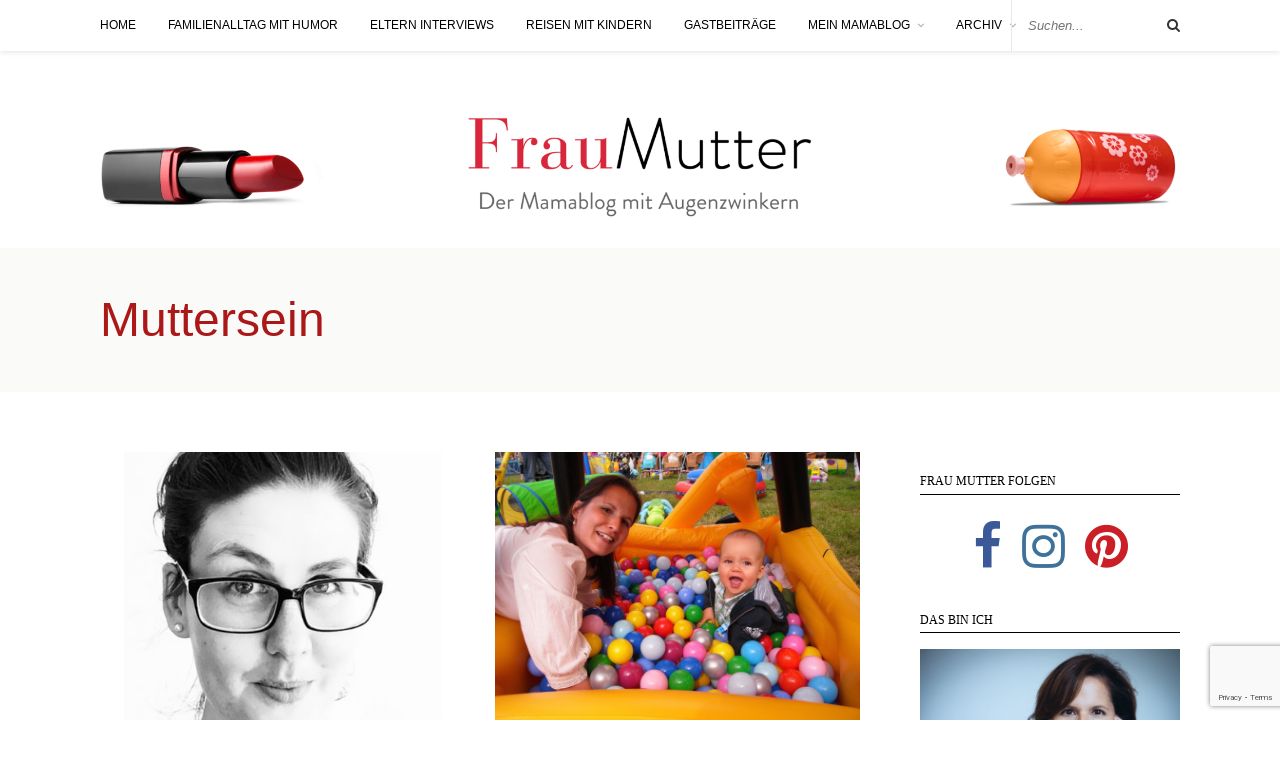

--- FILE ---
content_type: text/html; charset=UTF-8
request_url: https://frau-mutter.com/tag/muttersein/
body_size: 15687
content:
<!DOCTYPE html>
<html lang="de">
<head>

	<meta charset="UTF-8">
	<meta http-equiv="X-UA-Compatible" content="IE=edge">
	<meta name="viewport" content="width=device-width, initial-scale=1">

	<title>Muttersein Archives - Frau-Mutter.com</title>

	<link rel="profile" href="http://gmpg.org/xfn/11" />

	
	<link rel="alternate" type="application/rss+xml" title="Frau-Mutter.com RSS Feed" href="https://frau-mutter.com/feed/" />
	<link rel="alternate" type="application/atom+xml" title="Frau-Mutter.com Atom Feed" href="https://frau-mutter.com/feed/atom/" />
	<link rel="pingback" href="https://frau-mutter.com/xmlrpc.php" />

	<meta name='robots' content='noindex, follow' />

	<!-- This site is optimized with the Yoast SEO plugin v16.0.2 - https://yoast.com/wordpress/plugins/seo/ -->
	<title>Muttersein Archives - Frau-Mutter.com</title>
	<meta property="og:locale" content="de_DE" />
	<meta property="og:type" content="article" />
	<meta property="og:title" content="Muttersein Archives - Frau-Mutter.com" />
	<meta property="og:url" content="https://frau-mutter.com/tag/muttersein/" />
	<meta property="og:site_name" content="Frau-Mutter.com" />
	<script type="application/ld+json" class="yoast-schema-graph">{"@context":"https://schema.org","@graph":[{"@type":"WebSite","@id":"https://frau-mutter.com/#website","url":"https://frau-mutter.com/","name":"Frau-Mutter.com","description":"Der Mamablog am Rande des Nervenzusammenbruchs. Lustiges, Informatives und viele Gewinnspiele rund um das Thema Familie. Immer mit einer Prise Ironie.","potentialAction":[{"@type":"SearchAction","target":"https://frau-mutter.com/?s={search_term_string}","query-input":"required name=search_term_string"}],"inLanguage":"de"},{"@type":"CollectionPage","@id":"https://frau-mutter.com/tag/muttersein/#webpage","url":"https://frau-mutter.com/tag/muttersein/","name":"Muttersein Archives - Frau-Mutter.com","isPartOf":{"@id":"https://frau-mutter.com/#website"},"breadcrumb":{"@id":"https://frau-mutter.com/tag/muttersein/#breadcrumb"},"inLanguage":"de","potentialAction":[{"@type":"ReadAction","target":["https://frau-mutter.com/tag/muttersein/"]}]},{"@type":"BreadcrumbList","@id":"https://frau-mutter.com/tag/muttersein/#breadcrumb","itemListElement":[{"@type":"ListItem","position":1,"item":{"@type":"WebPage","@id":"https://frau-mutter.com/tag/muttersein/","url":"https://frau-mutter.com/tag/muttersein/","name":"Muttersein"}}]}]}</script>
	<!-- / Yoast SEO plugin. -->


<link rel='dns-prefetch' href='//assets.pinterest.com' />
<link rel='dns-prefetch' href='//www.google.com' />
<link rel='dns-prefetch' href='//fonts.googleapis.com' />
<link rel='dns-prefetch' href='//v0.wordpress.com' />
<link href='https://fonts.gstatic.com' crossorigin rel='preconnect' />
<link rel="alternate" type="application/rss+xml" title="Frau-Mutter.com &raquo; Feed" href="https://frau-mutter.com/feed/" />
<link rel="alternate" type="application/rss+xml" title="Frau-Mutter.com &raquo; Kommentar-Feed" href="https://frau-mutter.com/comments/feed/" />
<link rel="alternate" type="application/rss+xml" title="Frau-Mutter.com &raquo; Muttersein Schlagwort-Feed" href="https://frau-mutter.com/tag/muttersein/feed/" />
<!-- frau-mutter.com is managing ads with Advanced Ads 2.0.14 – https://wpadvancedads.com/ --><!--noptimize--><script id="mutte-ready">
			window.advanced_ads_ready=function(e,a){a=a||"complete";var d=function(e){return"interactive"===a?"loading"!==e:"complete"===e};d(document.readyState)?e():document.addEventListener("readystatechange",(function(a){d(a.target.readyState)&&e()}),{once:"interactive"===a})},window.advanced_ads_ready_queue=window.advanced_ads_ready_queue||[];		</script>
		<!--/noptimize--><style type="text/css">
img.wp-smiley,
img.emoji {
	display: inline !important;
	border: none !important;
	box-shadow: none !important;
	height: 1em !important;
	width: 1em !important;
	margin: 0 .07em !important;
	vertical-align: -0.1em !important;
	background: none !important;
	padding: 0 !important;
}
</style>
	<link rel='stylesheet' id='pntrst_stylesheet-css'  href='https://frau-mutter.com/wp-content/plugins/bws-pinterest/css/style.css?ver=5.7.14' type='text/css' media='all' />
<link rel='stylesheet' id='contact-form-7-css'  href='https://frau-mutter.com/wp-content/plugins/contact-form-7/includes/css/styles.css?ver=5.4' type='text/css' media='all' />
<link rel='stylesheet' id='wonderplugin-popup-engine-css-css'  href='https://frau-mutter.com/wp-content/plugins/wonderplugin-popup/engine/wonderplugin-popup-engine.css?ver=5.7.14' type='text/css' media='all' />
<link rel='stylesheet' id='wp-show-posts-css'  href='https://frau-mutter.com/wp-content/plugins/wp-show-posts/css/wp-show-posts-min.css?ver=1.1.3' type='text/css' media='all' />
<link rel='stylesheet' id='solopine_style-css'  href='https://frau-mutter.com/wp-content/themes/FrauMutter/style.css?ver=1.6.2' type='text/css' media='all' />
<style id='solopine_style-inline-css' type='text/css'>
#logo { padding-top: 42px; }.widget-title { border-color: #d6293f; }a, .social-widget a:hover > i, .woocommerce .star-rating { color: #d6293f; }.post-header .cat a, .post-entry blockquote { border-color: #d6293f; }.feat-item .read-more, .more-button { border-color: #d6293f; }.feat-item .read-more:hover, .more-button:hover { background: #d6293f; }.feat-item .read-more:hover, .more-button:hover { border-color: #d6293f; }
</style>
<link rel='stylesheet' id='fontawesome-css'  href='https://frau-mutter.com/wp-content/themes/rosemary/css/font-awesome.min.css?ver=5.7.14' type='text/css' media='all' />
<link rel='stylesheet' id='solopine_responsive-css'  href='https://frau-mutter.com/wp-content/themes/rosemary/css/responsive.css?ver=1.6.2' type='text/css' media='all' />
<link rel='stylesheet' id='solopine_fonts-css'  href='https://fonts.googleapis.com/css?family=Lato%3A400%2C700%2C400italic%2C700italic%26subset%3Dlatin%2Clatin-ext%7CPlayfair+Display%3A400%2C700%2C400italic%2C700italic%26subset%3Dlatin%2Clatin-ext&#038;ver=1.6&#038;display=swap' type='text/css' media='all' />
<link rel='stylesheet' id='borlabs-cookie-css'  href='https://frau-mutter.com/wp-content/cache/borlabs-cookie/borlabs-cookie_1_de.css?ver=2.2.22-5' type='text/css' media='all' />
<link rel='stylesheet' id='jetpack_css-css'  href='https://frau-mutter.com/wp-content/plugins/jetpack/css/jetpack.css?ver=9.5.5' type='text/css' media='all' />
<script type='text/javascript' src='//assets.pinterest.com/js/pinit.js' id='pinit.js-js' async data-pin-hover="true" data-pin-tall="true" data-pin-save="true" data-pin-lang="de" data-pin-count="none"></script>
<script type='text/javascript' src='https://frau-mutter.com/wp-includes/js/jquery/jquery.min.js?ver=3.5.1' id='jquery-core-js'></script>
<script type='text/javascript' src='https://frau-mutter.com/wp-includes/js/jquery/jquery-migrate.min.js?ver=3.3.2' id='jquery-migrate-js'></script>
<script type='text/javascript' id='wonderplugin-popup-engine-script-js-extra'>
/* <![CDATA[ */
var wonderpluginpopup_ajaxobject = {"ajaxurl":"https:\/\/frau-mutter.com\/wp-admin\/admin-ajax.php","nonce":"146ac744f1"};
/* ]]> */
</script>
<script type='text/javascript' src='https://frau-mutter.com/wp-content/plugins/wonderplugin-popup/engine/wonderplugin-popup-engine.js?ver=4.8' id='wonderplugin-popup-engine-script-js'></script>
<script type='text/javascript' id='borlabs-cookie-prioritize-js-extra'>
/* <![CDATA[ */
var borlabsCookiePrioritized = {"domain":"frau-mutter.com","path":"\/","version":"1","bots":"1","optInJS":{"essential":{"google-analytics":"[base64]"}}};
/* ]]> */
</script>
<script type='text/javascript' src='https://frau-mutter.com/wp-content/plugins/borlabs-cookie/javascript/borlabs-cookie-prioritize.min.js?ver=2.2.22' id='borlabs-cookie-prioritize-js'></script>
<link rel="https://api.w.org/" href="https://frau-mutter.com/wp-json/" /><link rel="alternate" type="application/json" href="https://frau-mutter.com/wp-json/wp/v2/tags/833" /><link rel="EditURI" type="application/rsd+xml" title="RSD" href="https://frau-mutter.com/xmlrpc.php?rsd" />
<link rel="wlwmanifest" type="application/wlwmanifest+xml" href="https://frau-mutter.com/wp-includes/wlwmanifest.xml" /> 
<meta name="generator" content="WordPress 5.7.14" />
<meta name="referrer" content="no-referrer-when-downgrade" />
<style type="text/css"> #wp-worthy-pixel { line-height: 1px; height: 1px; margin: 0; padding: 0; } </style>
<meta name="generator" content="Powered by Visual Composer - drag and drop page builder for WordPress."/>
<!--[if lte IE 9]><link rel="stylesheet" type="text/css" href="https://frau-mutter.com/wp-content/plugins/js_composer/assets/css/vc_lte_ie9.min.css" media="screen"><![endif]-->			<style type="text/css" id="wp-custom-css">
				/*
Willkommen bei Individuelles CSS

Wie es funktioniert, steht unter http://wp.me/PEmnE-Bt
*/
.yarpp-related-widget h3 {
	font-size: .75rem !important;
	text-transform: uppercase;
	letter-spacing: 0;
	color: #000;
	background: #fff;
	border: 0;
	border-bottom: 1px solid #000;
	font-family: "brandon-grotesque";
	font-weight: 400;
	padding: .3rem 0;
	margin: 1rem 0;
	text-align: left;
}

.yarpp-related-widget img {
	display: block;
}

.yarpp-related-widget span.yarpp-thumbnail-title {
	margin-bottom: 7px;
	margin-top: 7px;
	padding-bottom: 8px;
	border-bottom: 1px dotted #d5d5d5;
	display: block;
	color: #666;
}

.post-entry .yarpp-thumbnails-horizontal {
	display: none;
}.jquery-migrate-dashboard-notice {
display:none;
}.jquery-migrate-dashboard-notice {
display:none;
}			</style>
		<noscript><style type="text/css"> .wpb_animate_when_almost_visible { opacity: 1; }</style></noscript>	<!-- <link rel="stylesheet" href="style.css"/>-->

<meta name="google-site-verification" content="ZdZCfk1Ms1ePfGFAvwVdzReEcwsvY8T_y5myghxGO1U" />
<meta name="p:domain_verify" content="630956574da7406396ae563f7f1126d2"/>
<script async defer src="//assets.pinterest.com/js/pinit.js"></script>

<script async src="//pagead2.googlesyndication.com/pagead/js/adsbygoogle.js"></script>
<script>
  (adsbygoogle = window.adsbygoogle || []).push({
    google_ad_client: "ca-pub-4023195424743054",
    enable_page_level_ads: true
  });
</script>

</head>

<body class="archive tag tag-muttersein tag-833 wpb-js-composer js-comp-ver-5.2.1 vc_responsive aa-prefix-mutte- aa-disabled-archive aa-disabled-bots">

	<div id="top-bar">

		<div class="container">

			<div id="nav-wrapper">
				<ul id="menu-top_menu" class="menu"><li id="menu-item-11076" class="menu-item menu-item-type-custom menu-item-object-custom menu-item-home menu-item-11076"><a href="https://frau-mutter.com/">Home</a></li>
<li id="menu-item-10985" class="menu-item menu-item-type-taxonomy menu-item-object-category menu-item-10985"><a href="https://frau-mutter.com/category/familiengeschichten/">Familienalltag mit Humor</a></li>
<li id="menu-item-10987" class="menu-item menu-item-type-taxonomy menu-item-object-category menu-item-10987"><a href="https://frau-mutter.com/category/interviews-mit-eltern/">Eltern Interviews</a></li>
<li id="menu-item-10988" class="menu-item menu-item-type-taxonomy menu-item-object-category menu-item-10988"><a href="https://frau-mutter.com/category/reisen-mit-kindern/">Reisen mit Kindern</a></li>
<li id="menu-item-10986" class="menu-item menu-item-type-taxonomy menu-item-object-category menu-item-10986"><a href="https://frau-mutter.com/category/gastbeitraege/">Gastbeiträge</a></li>
<li id="menu-item-10989" class="menu-item menu-item-type-post_type menu-item-object-page menu-item-has-children menu-item-10989"><a href="https://frau-mutter.com/ueber_mich/">Mein Mamablog</a>
<ul class="sub-menu">
	<li id="menu-item-10998" class="menu-item menu-item-type-post_type menu-item-object-page menu-item-10998"><a href="https://frau-mutter.com/kontakt/">Kontakt</a></li>
	<li id="menu-item-10991" class="menu-item menu-item-type-post_type menu-item-object-page menu-item-10991"><a href="https://frau-mutter.com/werbung-und-kooperationen/">Werbung und Transparenz</a></li>
	<li id="menu-item-10990" class="menu-item menu-item-type-post_type menu-item-object-page menu-item-10990"><a href="https://frau-mutter.com/presse/">Presse</a></li>
	<li id="menu-item-10997" class="menu-item menu-item-type-post_type menu-item-object-page menu-item-10997"><a href="https://frau-mutter.com/eine-mama-am-rande-des-nervenzusammenbruchs/">Mein Buch</a></li>
</ul>
</li>
<li id="menu-item-16806" class="menu-item menu-item-type-custom menu-item-object-custom menu-item-has-children menu-item-16806"><a href="#">Archiv</a>
<ul class="sub-menu">
	<li id="menu-item-16807" class="menu-item menu-item-type-custom menu-item-object-custom menu-item-16807"><a href="https://frau-mutter.com/2017/">2017</a></li>
	<li id="menu-item-16808" class="menu-item menu-item-type-custom menu-item-object-custom menu-item-16808"><a href="https://frau-mutter.com/2016/">2016</a></li>
	<li id="menu-item-16809" class="menu-item menu-item-type-custom menu-item-object-custom menu-item-16809"><a href="https://frau-mutter.com/2015/">2015</a></li>
	<li id="menu-item-16810" class="menu-item menu-item-type-custom menu-item-object-custom menu-item-16810"><a href="https://frau-mutter.com/2014/">2014</a></li>
	<li id="menu-item-16811" class="menu-item menu-item-type-custom menu-item-object-custom menu-item-16811"><a href="https://frau-mutter.com/2013/">2013</a></li>
	<li id="menu-item-16812" class="menu-item menu-item-type-custom menu-item-object-custom menu-item-16812"><a href="https://frau-mutter.com/2012/">2012</a></li>
	<li id="menu-item-16813" class="menu-item menu-item-type-custom menu-item-object-custom menu-item-16813"><a href="https://frau-mutter.com/2011/">2011</a></li>
</ul>
</li>
</ul>			</div>

			<div class="menu-mobile"></div>

						<div id="top-search">
				<form role="search" method="get" id="searchform" action="https://frau-mutter.com/">
		<input type="text" placeholder="Suchen..." name="s" id="s" />
</form>				<i class="fa fa-search search-desktop"></i>
				<i class="fa fa-search search-toggle"></i>
			</div>

			<!-- Responsive Search -->
			<div class="show-search">
				<form role="search" method="get" id="searchform" action="https://frau-mutter.com/">
		<input type="text" placeholder="Suchen..." name="s" id="s" />
</form>			</div>
			<!-- -->
			
			
		</div>

	</div>

	<header id="header">

		<div class="container">

			<div id="logo">

				
											<h2><a href="https://frau-mutter.com"><img src="https://frau-mutter.com/wp-content/uploads/2017/12/logo@2x-2017.png" alt="Frau-Mutter.com" /></a></h2>
					
				
			</div>

		</div>

	</header>
	
	<div class="archive-box">
				<div class="container">

		<span>Browsing Tag</span>
		<h1>Muttersein</h1>
			</div>

	</div>
	
	<div class="container">
		
		<div id="content">
		
			<div id="main" >
			
				<ul class="sp-grid">				
									
										
						<li>
<article id="post-17592" class="grid-item post">
	
		<div class="post-img">
		<a href="https://frau-mutter.com/interviews-mit-eltern/interview-mit-autorin-und-mutter-claudia-haessy/"><img width="318" height="400" src="https://frau-mutter.com/wp-content/uploads/2017/09/af_haessy_claudia_001_web.jpg" class="attachment-solopine-misc-thumb size-solopine-misc-thumb wp-post-image" alt="" loading="lazy" srcset="https://frau-mutter.com/wp-content/uploads/2017/09/af_haessy_claudia_001_web.jpg 416w, https://frau-mutter.com/wp-content/uploads/2017/09/af_haessy_claudia_001_web-238x300.jpg 238w" sizes="(max-width: 318px) 100vw, 318px" /></a>
	</div>
		
	<div class="post-header">
		
				<span class="cat"><a href="https://frau-mutter.com/category/interviews-mit-eltern/" title="View all posts in Eltern Interviews" >Eltern Interviews</a></span>
				
					<h2><a href="https://frau-mutter.com/interviews-mit-eltern/interview-mit-autorin-und-mutter-claudia-haessy/">&#8222;Mütter dürfen auch mal alles zum Kotzen finden&#8220; Interview mit Autorin und Mutter Claudia Haessy</a></h2>
				
	</div>
	
	<div class="post-entry">
						
		<p>Dürfen Mütter eigentlich offen und ehrlich über Zweifel, Überforderung und das tägliche Gefühlschaos reden? In den sozialen Netzwerken, auf Instagram, aber natürlich auch auf Blogs herrscht viel heile Welt. Hier auf meinem Blog ist&hellip;</p>
						
	</div>
	
	<div class="list-meta">
		<span class="date">18. September 2017</span>
		</div>
	
</article>
</li>					
						
						
									
										
						<li>
<article id="post-14011" class="grid-item post">
	
		<div class="post-img">
		<a href="https://frau-mutter.com/familiengeschichten/10-jahre-mutter-eine-bilanz-in-bildern/"><img width="520" height="390" src="https://frau-mutter.com/wp-content/uploads/2016/08/ballebad.jpg" class="attachment-solopine-misc-thumb size-solopine-misc-thumb wp-post-image" alt="" loading="lazy" srcset="https://frau-mutter.com/wp-content/uploads/2016/08/ballebad.jpg 1440w, https://frau-mutter.com/wp-content/uploads/2016/08/ballebad-300x225.jpg 300w, https://frau-mutter.com/wp-content/uploads/2016/08/ballebad-768x576.jpg 768w, https://frau-mutter.com/wp-content/uploads/2016/08/ballebad-1024x768.jpg 1024w, https://frau-mutter.com/wp-content/uploads/2016/08/ballebad-1080x810.jpg 1080w, https://frau-mutter.com/wp-content/uploads/2016/08/ballebad-160x120.jpg 160w" sizes="(max-width: 520px) 100vw, 520px" /></a>
	</div>
		
	<div class="post-header">
		
				<span class="cat"><a href="https://frau-mutter.com/category/familiengeschichten/" title="View all posts in Familienalltag mit Humor" >Familienalltag mit Humor</a></span>
				
					<h2><a href="https://frau-mutter.com/familiengeschichten/10-jahre-mutter-eine-bilanz-in-bildern/">10 Jahre Mutter: Eine Bilanz in Bildern</a></h2>
				
	</div>
	
	<div class="post-entry">
						
		<p>Gestern ist mein Sohn Sebastian 10 Jahre alt geworden. Ich bin nun also seit einer Dekade Mutter. Wenn man 10 Jahre im Mom-Business ist, hat man Einiges erlebt und ist vor allem reich an&hellip;</p>
						
	</div>
	
	<div class="list-meta">
		<span class="date">9. August 2016</span>
		</div>
	
</article>
</li>					
						
						
									
										
						<li>
<article id="post-11350" class="grid-item post">
	
		<div class="post-img">
		<a href="https://frau-mutter.com/interviews-mit-eltern/lasse-und-die-dunklen-seiten-der-mutterschaft-von-verena-friederike-hasel/"><img width="400" height="400" src="https://frau-mutter.com/wp-content/uploads/2015/11/verena-hasel1.jpg" class="attachment-solopine-misc-thumb size-solopine-misc-thumb wp-post-image" alt="" loading="lazy" srcset="https://frau-mutter.com/wp-content/uploads/2015/11/verena-hasel1.jpg 1080w, https://frau-mutter.com/wp-content/uploads/2015/11/verena-hasel1-150x150.jpg 150w, https://frau-mutter.com/wp-content/uploads/2015/11/verena-hasel1-300x300.jpg 300w, https://frau-mutter.com/wp-content/uploads/2015/11/verena-hasel1-1024x1024.jpg 1024w" sizes="(max-width: 400px) 100vw, 400px" /></a>
	</div>
		
	<div class="post-header">
		
				<span class="cat"><a href="https://frau-mutter.com/category/interviews-mit-eltern/" title="View all posts in Eltern Interviews" >Eltern Interviews</a></span>
				
					<h2><a href="https://frau-mutter.com/interviews-mit-eltern/lasse-und-die-dunklen-seiten-der-mutterschaft-von-verena-friederike-hasel/">&#8222;Lasse&#8220; und die dunklen Seiten der Mutterschaft von Verena Friederike Hasel</a></h2>
				
	</div>
	
	<div class="post-entry">
						
		<p>Das Buch &#8222;Lasse&#8220;, gerade im Ullstein Verlag erschienen, thematisiert die dunklen Seiten der Mutterschaft. Es ist die Geschichte von Nina, die sich noch in der Schwangerschaft sehr auf ihr Kind freut und von Yoga&hellip;</p>
						
	</div>
	
	<div class="list-meta">
		<span class="date">30. November 2015</span>
		</div>
	
</article>
</li>					
						
						
									
										
						<li>
<article id="post-8421" class="grid-item post">
	
		
	<div class="post-header">
		
				<span class="cat"><a href="https://frau-mutter.com/category/ich/" title="View all posts in Erfahrungen" >Erfahrungen</a></span>
				
					<h2><a href="https://frau-mutter.com/ich/und-bereust-du-es-regrettingmotherhood/">&#8222;Und, bereust Du es?&#8220; #regrettingmotherhood</a></h2>
				
	</div>
	
	<div class="post-entry">
						
		<p>&#8222;Und, bereust Du es, Mutter geworden zu sein?&#8220; Diese Frage werde ich nie vergessen. Sie wurde mir von einer kinderlosen Freundin gestellt, als mein Sohn damals circa drei Monate alt war. Hinter mir lagen&hellip;</p>
						
	</div>
	
	<div class="list-meta">
		<span class="date">10. April 2015</span>
		</div>
	
</article>
</li>					
						
						
								
				</ul>				
						<div class="pagination">
		<div class="older"></div>
		<div class="newer"></div>
	</div>		
					
								
			</div>

<aside id="sidebar">
	
	<div id="solopine_social_widget-2" class="widget solopine_social_widget"><h4 class="widget-title">Frau Mutter folgen</h4>		
			<div class="social-widget">
				<a href="https://facebook.com/Frau-Mutter-192108674194453/" target="_blank"><i class="fa fa-facebook"></i></a>								<a href="https://instagram.com/fraumutter" target="_blank"><i class="fa fa-instagram"></i></a>				<a href="https://pinterest.com/fraumutterninamassek" target="_blank"><i class="fa fa-pinterest"></i></a>																																															</div>
			
			
		</div><div id="text-9" class="widget widget_text"><h4 class="widget-title">Das bin ich</h4>			<div class="textwidget"><img src="https://frau-mutter.com/wp-content/uploads/2016/10/DSC03216_NinaMassek©MalinaEbert_w.jpg" style="width:100%; max-width:100%;"></div>
		</div><div id="text-10" class="widget widget_text"><h4 class="widget-title">Gastautoren willkommen!</h4>			<div class="textwidget">Dir gefällt es hier und Du möchtest schreiben?
Hast Du eine Meinung, Humor und liebst Familienthemen?
Veröffentliche Deinen Text bei Frau Mutter!
<a href="/kontakt/">Melde Dich gerne hier</a></div>
		</div><div id="custom_html-4" class="widget_text widget widget_custom_html"><div class="textwidget custom-html-widget"><script>(function() {
	window.mc4wp = window.mc4wp || {
		listeners: [],
		forms: {
			on: function(evt, cb) {
				window.mc4wp.listeners.push(
					{
						event   : evt,
						callback: cb
					}
				);
			}
		}
	}
})();
</script><!-- Mailchimp for WordPress v4.8.3 - https://wordpress.org/plugins/mailchimp-for-wp/ --><form id="mc4wp-form-1" class="mc4wp-form mc4wp-form-19750" method="post" data-id="19750" data-name="" ><div class="mc4wp-form-fields"><p>Wöchentlicher Newsletter von Frau Mutter mit den besten Beiträgen und extra Goodies für Euch!
</p>
	<label>Email</label><br>
	<input type="email" name="EMAIL" placeholder="" required />
<br><br>

	<input type="submit" class="es_textbox_button es_submit_button" style="background:#d6293f; color: #fff;" value="Anmelden" />
</div><label style="display: none !important;">Wenn du ein Mensch bist, lasse das Feld leer: <input type="text" name="_mc4wp_honeypot" value="" tabindex="-1" autocomplete="off" /></label><input type="hidden" name="_mc4wp_timestamp" value="1765301742" /><input type="hidden" name="_mc4wp_form_id" value="19750" /><input type="hidden" name="_mc4wp_form_element_id" value="mc4wp-form-1" /><div class="mc4wp-response"></div></form><!-- / Mailchimp for WordPress Plugin --></div></div><div id="text-8" class="widget widget_text"><h4 class="widget-title">Mein Buch!</h4>			<div class="textwidget"><div align="center"><a rel="nofollow" href="http://www.amazon.de/gp/product/3442158648/ref=as_li_tl?ie=UTF8&camp=1638&creative=19454&creativeASIN=3442158648&linkCode=as2&tag=wwwfraumutt06-21&linkId=63VRIVXE6WAHUK35">
<img src="https://frau-mutter.com/wp-content/uploads/2015/11/Buchcover-Nina-Massek1.jpg" title="Nina Massek: Eine Mama am Rande des Nervenzusammenbruchs" alt="Nina Massek: Eine Mama am Rande des Nervenzusammenbruchs" border="0" width="255"></a><img src="http://ir-de.amazon-adsystem.com/e/ir?t=wwwfraumutt06-21&l=as2&o=3&a=3442158648" width="1" height="1" border="0" alt="" style="border:none !important; margin:0px !important;" /></div>

</div>
		</div>	
</aside>
		<!-- END CONTENT -->
		</div>

	<!-- END CONTAINER -->
	</div>

	<div id="instagram-footer">

		
	</div>

	<div id="footer">

		<div class="container">
        <div class="col-3">
                <h4>Kontakt</h4>
                <div role="form" class="wpcf7" id="wpcf7-f10984-o1" lang="en-US" dir="ltr">
<div class="screen-reader-response"><p role="status" aria-live="polite" aria-atomic="true"></p> <ul></ul></div>
<form action="/tag/muttersein/#wpcf7-f10984-o1" method="post" class="wpcf7-form init" novalidate="novalidate" data-status="init">
<div style="display: none;">
<input type="hidden" name="_wpcf7" value="10984" />
<input type="hidden" name="_wpcf7_version" value="5.4" />
<input type="hidden" name="_wpcf7_locale" value="en_US" />
<input type="hidden" name="_wpcf7_unit_tag" value="wpcf7-f10984-o1" />
<input type="hidden" name="_wpcf7_container_post" value="0" />
<input type="hidden" name="_wpcf7_posted_data_hash" value="" />
<input type="hidden" name="_wpcf7_recaptcha_response" value="" />
</div>
<p>Name <br />
    <span class="wpcf7-form-control-wrap your-name"><input type="text" name="your-name" value="" size="40" class="wpcf7-form-control wpcf7-text wpcf7-validates-as-required" aria-required="true" aria-invalid="false" /></span> </p>
<p>Email <br />
    <span class="wpcf7-form-control-wrap your-email"><input type="email" name="your-email" value="" size="40" class="wpcf7-form-control wpcf7-text wpcf7-email wpcf7-validates-as-required wpcf7-validates-as-email" aria-required="true" aria-invalid="false" /></span> </p>
<p>Nachricht<br />
    <span class="wpcf7-form-control-wrap your-message"><textarea name="your-message" cols="40" rows="10" class="wpcf7-form-control wpcf7-textarea" aria-invalid="false"></textarea></span> </p>
<p><span> Die hier erhobenen personenbezogenen Daten werden nur für die interne Bearbeitung verwendet und nicht an Dritte weitergegeben. Bitte beachten Sie unsere <a href="/datenschutzerklaerung/">Datenschutzerklärung</a>. </span><br />
<span>Diese Seite wird durch reCAPTCHA geschützt. Lesen Sie dazu: <a href="https://policies.google.com/privacy" target="_blank">Datenschutz</a> und <a href="https://policies.google.com/terms" target="_blank">Nutzungsbedingungen</a> von Google.</span></p>
<p><span class="wpcf7-form-control-wrap checkbox-940"><span class="wpcf7-form-control wpcf7-checkbox wpcf7-validates-as-required vts_popUpCheckbox"><span class="wpcf7-list-item first last"><label><input type="checkbox" name="checkbox-940[]" value="Ich stimme der Datenschutzerklärung zu." /><span class="wpcf7-list-item-label">Ich stimme der Datenschutzerklärung zu.</span></label></span></span></span></p>
<p><input type="submit" value="Senden" class="wpcf7-form-control wpcf7-submit" /></p>
<div class="wpcf7-response-output" aria-hidden="true"></div></form></div>
        </div>

        <div class="col-3">
                <div id="custom_html-3" class="widget_text widget widget_custom_html amr_widget"><h4 class="widget-title">Kategorien</h4><div class="textwidget custom-html-widget"><ul>

<li class="cat-item cat-item-2"><a href="/category/familiengeschichten/">FAMILIENALLTAG MIT HUMOR</a>
</li>
<li class="cat-item cat-item-1509"><a href="/category/leben-mit-kindern/">LEBEN MIT KINDERN</a>
</li>
<li class="cat-item cat-item-896"><a href="/category/reisen-mit-kindern/">REISEN MIT KINDERN</a>
</li>
<li class="cat-item cat-item-5"><a href="/category/interviews-mit-eltern/">ELTERN INTERVIEWS</a>
</li>
<li class="cat-item cat-item-3"><a href="/category/werbung-und-gewinnspiele/">WERBUNG UND GEWINNSPIELE</a>
</li>

</ul>
</div></div><a href="#" class="borlabs-cookie-preference">Cookie Einstellungen</a>        </div>

        <div class="col-3">
                <div id="custom_html-2" class="widget_text widget widget_custom_html amr_widget"><h4 class="widget-title">Mehr von Frau Mutter</h4><div class="textwidget custom-html-widget"><div class="menu-footer-2015-container"><ul id="menu-footer-2015" class="iw-menu"><li id="menu-item-11008" class="menu-item menu-item-type-post_type menu-item-object-page menu-item-11008"><a href="/eine-mama-am-rande-des-nervenzusammenbruchs/">Mein Buch: Eine Mama am Rande des Nervenzusammenbruchs</a></li><li id="menu-item-11006" class="menu-item menu-item-type-post_type menu-item-object-page menu-item-11006"><a href="/datenschutzerklaerung/">Datenschutzerklärung</a></li> <li id="menu-item-11007" class="menu-item menu-item-type-post_type menu-item-object-page menu-item-11007"><a href="/impressum/">Impressum</a></li> </ul></div></div></div>
        </div>

		</div>

        	<div class="container">

			<p class="copyright left">Copyright © Frau Mutter 2018 * https://frau-mutter.com</p>
			<p class="copyright right">Category: Blog * MCN: B8MVF-GD8BA-SKD2A * All entries Registered &amp; Protected</p>

		</div>

	</div>

	<script>(function() {function maybePrefixUrlField() {
	if (this.value.trim() !== '' && this.value.indexOf('http') !== 0) {
		this.value = "http://" + this.value;
	}
}

var urlFields = document.querySelectorAll('.mc4wp-form input[type="url"]');
if (urlFields) {
	for (var j=0; j < urlFields.length; j++) {
		urlFields[j].addEventListener('blur', maybePrefixUrlField);
	}
}
})();</script><!--googleoff: all--><div data-nosnippet><script id="BorlabsCookieBoxWrap" type="text/template"><div
    id="BorlabsCookieBox"
    class="BorlabsCookie"
    role="dialog"
    aria-labelledby="CookieBoxTextHeadline"
    aria-describedby="CookieBoxTextDescription"
    aria-modal="true"
>
    <div class="top-center" style="display: none;">
        <div class="_brlbs-box-wrap">
            <div class="_brlbs-box _brlbs-box-advanced">
                <div class="cookie-box">
                    <div class="container">
                        <div class="row">
                            <div class="col-12">
                                <div class="_brlbs-flex-center">
                                                                            <img
                                            class="cookie-logo"
                                            src="https://frau-mutter.com/wp-content/plugins/borlabs-cookie/images/borlabs-cookie-logo.svg"
                                            srcset="https://frau-mutter.com/wp-content/plugins/borlabs-cookie/images/borlabs-cookie-logo.svg, https://frau-mutter.com/wp-content/plugins/borlabs-cookie/images/borlabs-cookie-logo.svg 2x"
                                            alt="Datenschutzeinstellungen"
                                            aria-hidden="true"
                                        >
                                    
                                    <span role="heading" aria-level="3" class="_brlbs-h3" id="CookieBoxTextHeadline">Datenschutzeinstellungen</span>
                                </div>

                                <p id="CookieBoxTextDescription">Wir nutzen Cookies auf unserer Website. Einige von ihnen sind essenziell, während andere uns helfen, diese Website und Ihre Erfahrung zu verbessern.</p>

                                                                    <ul>
                                                                                <li>
                                                <label class="_brlbs-checkbox">
                                                    Essenziell                                                    <input
                                                        id="checkbox-essential"
                                                        tabindex="0"
                                                        type="checkbox"
                                                        name="cookieGroup[]"
                                                        value="essential"
                                                         checked                                                         disabled                                                        data-borlabs-cookie-checkbox
                                                    >
                                                    <span class="_brlbs-checkbox-indicator"></span>
                                                </label>
                                            </li>
                                                                                    <li>
                                                <label class="_brlbs-checkbox">
                                                    Externe Medien                                                    <input
                                                        id="checkbox-external-media"
                                                        tabindex="0"
                                                        type="checkbox"
                                                        name="cookieGroup[]"
                                                        value="external-media"
                                                         checked                                                                                                                data-borlabs-cookie-checkbox
                                                    >
                                                    <span class="_brlbs-checkbox-indicator"></span>
                                                </label>
                                            </li>
                                                                            </ul>
                                
                                                                    <p class="_brlbs-accept">
                                        <a
                                            href="#"
                                            tabindex="0"
                                            role="button"
                                            class="_brlbs-btn _brlbs-btn-accept-all _brlbs-cursor"
                                            data-cookie-accept-all
                                        >
                                            Alle akzeptieren                                        </a>
                                    </p>

                                    <p class="_brlbs-accept">
                                        <a
                                            href="#"
                                            tabindex="0"
                                            role="button"
                                            id="CookieBoxSaveButton"
                                            class="_brlbs-btn _brlbs-cursor"
                                            data-cookie-accept
                                        >
                                            Speichern                                        </a>
                                    </p>
                                
                                
                                <p class="_brlbs-manage">
                                    <a href="#" class="_brlbs-cursor" tabindex="0" role="button" data-cookie-individual>
                                        Individuelle Datenschutzeinstellungen                                    </a>
                                </p>

                                <p class="_brlbs-legal">
                                    <a href="#" class="_brlbs-cursor" tabindex="0" role="button" data-cookie-individual>
                                        Cookie-Details                                    </a>

                                                                            <span class="_brlbs-separator"></span>
                                        <a href="https://frau-mutter.com/datenschutzerklaerung/" tabindex="0" role="button">
                                            Datenschutzerklärung                                        </a>
                                    
                                                                            <span class="_brlbs-separator"></span>
                                        <a href="https://frau-mutter.com/impressum/" tabindex="0" role="button">
                                            Impressum                                        </a>
                                                                    </p>
                            </div>
                        </div>
                    </div>
                </div>

                <div
    class="cookie-preference"
    aria-hidden="true"
    role="dialog"
    aria-describedby="CookiePrefDescription"
    aria-modal="true"
>
    <div class="container not-visible">
        <div class="row no-gutters">
            <div class="col-12">
                <div class="row no-gutters align-items-top">
                                            <div class="col-2">
                            <img
                                class="cookie-logo"
                                src="https://frau-mutter.com/wp-content/plugins/borlabs-cookie/images/borlabs-cookie-logo.svg"
                                srcset="https://frau-mutter.com/wp-content/plugins/borlabs-cookie/images/borlabs-cookie-logo.svg, https://frau-mutter.com/wp-content/plugins/borlabs-cookie/images/borlabs-cookie-logo.svg 2x"
                                alt="Datenschutzeinstellungen"
                            >
                        </div>
                    
                    <div class="col-10">
                        <span role="heading" aria-level="3" class="_brlbs-h3">Datenschutzeinstellungen</span>

                        <p id="CookiePrefDescription">
                            Hier finden Sie eine Übersicht über alle verwendeten Cookies. Sie können Ihre Einwilligung zu ganzen Kategorien geben oder sich weitere Informationen anzeigen lassen und so nur bestimmte Cookies auswählen.                        </p>

                        <div class="row no-gutters align-items-center">
                            <div class="col-12 col-sm-7">
                                <p class="_brlbs-accept">
                                                                            <a
                                            href="#"
                                            class="_brlbs-btn _brlbs-btn-accept-all _brlbs-cursor"
                                            tabindex="0"
                                            role="button"
                                            data-cookie-accept-all
                                        >
                                            Alle akzeptieren                                        </a>
                                    
                                    <a
                                        href="#"
                                        id="CookiePrefSave"
                                        tabindex="0"
                                        role="button"
                                        class="_brlbs-btn _brlbs-cursor"
                                        data-cookie-accept
                                    >
                                        Speichern                                    </a>
                                </p>
                            </div>

                            <div class="col-12 col-sm-5">
                                <p class="_brlbs-refuse">
                                    <a
                                        href="#"
                                        class="_brlbs-cursor"
                                        tabindex="0"
                                        role="button"
                                        data-cookie-back
                                    >
                                        Zurück                                    </a>

                                                                    </p>
                            </div>
                        </div>
                    </div>
                </div>

                <div data-cookie-accordion>
                                                                                                        <div class="bcac-item">
                                    <div class="d-flex flex-row">
                                        <label for="borlabs-cookie-group-essential" class="w-75">
                                            <span role="heading" aria-level="4" class="_brlbs-h4">Essenziell (2)</span >
                                        </label>

                                        <div class="w-25 text-right">
                                                                                    </div>
                                    </div>

                                    <div class="d-block">
                                        <p>Essenzielle Cookies ermöglichen grundlegende Funktionen und sind für die einwandfreie Funktion der Website erforderlich.</p>

                                        <p class="text-center">
                                            <a
                                                href="#"
                                                class="_brlbs-cursor d-block"
                                                tabindex="0"
                                                role="button"
                                                data-cookie-accordion-target="essential"
                                            >
                                                <span data-cookie-accordion-status="show">
                                                    Cookie-Informationen anzeigen                                                </span>

                                                <span data-cookie-accordion-status="hide" class="borlabs-hide">
                                                    Cookie-Informationen ausblenden                                                </span>
                                            </a>
                                        </p>
                                    </div>

                                    <div
                                        class="borlabs-hide"
                                        data-cookie-accordion-parent="essential"
                                    >
                                                                                    <table>
                                                
                                                <tr>
                                                    <th>Name</th>
                                                    <td>
                                                        <label for="borlabs-cookie-borlabs-cookie">
                                                            Borlabs Cookie                                                        </label>
                                                    </td>
                                                </tr>

                                                <tr>
                                                    <th>Anbieter</th>
                                                    <td>Eigentümer dieser Website</td>
                                                </tr>

                                                                                                    <tr>
                                                        <th>Zweck</th>
                                                        <td>Speichert die Einstellungen der Besucher, die in der Cookie Box von Borlabs Cookie ausgewählt wurden.</td>
                                                    </tr>
                                                
                                                
                                                
                                                                                                    <tr>
                                                        <th>Cookie Name</th>
                                                        <td>borlabs-cookie</td>
                                                    </tr>
                                                
                                                                                                    <tr>
                                                        <th>Cookie Laufzeit</th>
                                                        <td>1 Jahr</td>
                                                    </tr>
                                                                                            </table>
                                                                                    <table>
                                                
                                                <tr>
                                                    <th>Name</th>
                                                    <td>
                                                        <label for="borlabs-cookie-google-analytics">
                                                            Google Analytics                                                        </label>
                                                    </td>
                                                </tr>

                                                <tr>
                                                    <th>Anbieter</th>
                                                    <td>Google LLC</td>
                                                </tr>

                                                                                                    <tr>
                                                        <th>Zweck</th>
                                                        <td>Cookie von Google für Website-Analysen. Erzeugt statistische Daten darüber, wie der Besucher die Website nutzt.</td>
                                                    </tr>
                                                
                                                                                                    <tr>
                                                        <th>Datenschutzerklärung</th>
                                                        <td class="_brlbs-pp-url">
                                                            <a
                                                                href="https://policies.google.com/privacy?hl=de"
                                                                target="_blank"
                                                                rel="nofollow noopener noreferrer"
                                                            >
                                                                https://policies.google.com/privacy?hl=de                                                            </a>
                                                        </td>
                                                    </tr>
                                                
                                                
                                                                                                    <tr>
                                                        <th>Cookie Name</th>
                                                        <td>_ga,_gat,_gid</td>
                                                    </tr>
                                                
                                                                                                    <tr>
                                                        <th>Cookie Laufzeit</th>
                                                        <td>2 Jahre</td>
                                                    </tr>
                                                                                            </table>
                                                                            </div>
                                </div>
                                                                                                                                                                                                                        <div class="bcac-item">
                                    <div class="d-flex flex-row">
                                        <label for="borlabs-cookie-group-external-media" class="w-75">
                                            <span role="heading" aria-level="4" class="_brlbs-h4">Externe Medien (7)</span >
                                        </label>

                                        <div class="w-25 text-right">
                                                                                            <label class="_brlbs-btn-switch">
                                                    <input
                                                        tabindex="0"
                                                        id="borlabs-cookie-group-external-media"
                                                        type="checkbox"
                                                        name="cookieGroup[]"
                                                        value="external-media"
                                                         checked                                                        data-borlabs-cookie-switch
                                                    />
                                                    <span class="_brlbs-slider"></span>
                                                    <span
                                                        class="_brlbs-btn-switch-status"
                                                        data-active="An"
                                                        data-inactive="Aus">
                                                    </span>
                                                </label>
                                                                                    </div>
                                    </div>

                                    <div class="d-block">
                                        <p>Inhalte von Videoplattformen und Social-Media-Plattformen werden standardmäßig blockiert. Wenn Cookies von externen Medien akzeptiert werden, bedarf der Zugriff auf diese Inhalte keiner manuellen Einwilligung mehr.</p>

                                        <p class="text-center">
                                            <a
                                                href="#"
                                                class="_brlbs-cursor d-block"
                                                tabindex="0"
                                                role="button"
                                                data-cookie-accordion-target="external-media"
                                            >
                                                <span data-cookie-accordion-status="show">
                                                    Cookie-Informationen anzeigen                                                </span>

                                                <span data-cookie-accordion-status="hide" class="borlabs-hide">
                                                    Cookie-Informationen ausblenden                                                </span>
                                            </a>
                                        </p>
                                    </div>

                                    <div
                                        class="borlabs-hide"
                                        data-cookie-accordion-parent="external-media"
                                    >
                                                                                    <table>
                                                                                                    <tr>
                                                        <th>Akzeptieren</th>
                                                        <td>
                                                            <label class="_brlbs-btn-switch _brlbs-btn-switch--textRight">
                                                                <input
                                                                    id="borlabs-cookie-facebook"
                                                                    tabindex="0"
                                                                    type="checkbox" data-cookie-group="external-media"
                                                                    name="cookies[external-media][]"
                                                                    value="facebook"
                                                                     checked                                                                    data-borlabs-cookie-switch
                                                                />

                                                                <span class="_brlbs-slider"></span>

                                                                <span
                                                                    class="_brlbs-btn-switch-status"
                                                                    data-active="An"
                                                                    data-inactive="Aus"
                                                                    aria-hidden="true">
                                                                </span>
                                                            </label>
                                                        </td>
                                                    </tr>
                                                
                                                <tr>
                                                    <th>Name</th>
                                                    <td>
                                                        <label for="borlabs-cookie-facebook">
                                                            Facebook                                                        </label>
                                                    </td>
                                                </tr>

                                                <tr>
                                                    <th>Anbieter</th>
                                                    <td>Facebook</td>
                                                </tr>

                                                                                                    <tr>
                                                        <th>Zweck</th>
                                                        <td>Wird verwendet, um Facebook-Inhalte zu entsperren.</td>
                                                    </tr>
                                                
                                                                                                    <tr>
                                                        <th>Datenschutzerklärung</th>
                                                        <td class="_brlbs-pp-url">
                                                            <a
                                                                href="https://www.facebook.com/privacy/explanation"
                                                                target="_blank"
                                                                rel="nofollow noopener noreferrer"
                                                            >
                                                                https://www.facebook.com/privacy/explanation                                                            </a>
                                                        </td>
                                                    </tr>
                                                
                                                                                                    <tr>
                                                        <th>Host(s)</th>
                                                        <td>.facebook.com</td>
                                                    </tr>
                                                
                                                
                                                                                            </table>
                                                                                    <table>
                                                                                                    <tr>
                                                        <th>Akzeptieren</th>
                                                        <td>
                                                            <label class="_brlbs-btn-switch _brlbs-btn-switch--textRight">
                                                                <input
                                                                    id="borlabs-cookie-googlemaps"
                                                                    tabindex="0"
                                                                    type="checkbox" data-cookie-group="external-media"
                                                                    name="cookies[external-media][]"
                                                                    value="googlemaps"
                                                                     checked                                                                    data-borlabs-cookie-switch
                                                                />

                                                                <span class="_brlbs-slider"></span>

                                                                <span
                                                                    class="_brlbs-btn-switch-status"
                                                                    data-active="An"
                                                                    data-inactive="Aus"
                                                                    aria-hidden="true">
                                                                </span>
                                                            </label>
                                                        </td>
                                                    </tr>
                                                
                                                <tr>
                                                    <th>Name</th>
                                                    <td>
                                                        <label for="borlabs-cookie-googlemaps">
                                                            Google Maps                                                        </label>
                                                    </td>
                                                </tr>

                                                <tr>
                                                    <th>Anbieter</th>
                                                    <td>Google</td>
                                                </tr>

                                                                                                    <tr>
                                                        <th>Zweck</th>
                                                        <td>Wird zum Entsperren von Google Maps-Inhalten verwendet.</td>
                                                    </tr>
                                                
                                                                                                    <tr>
                                                        <th>Datenschutzerklärung</th>
                                                        <td class="_brlbs-pp-url">
                                                            <a
                                                                href="https://policies.google.com/privacy"
                                                                target="_blank"
                                                                rel="nofollow noopener noreferrer"
                                                            >
                                                                https://policies.google.com/privacy                                                            </a>
                                                        </td>
                                                    </tr>
                                                
                                                                                                    <tr>
                                                        <th>Host(s)</th>
                                                        <td>.google.com</td>
                                                    </tr>
                                                
                                                                                                    <tr>
                                                        <th>Cookie Name</th>
                                                        <td>NID</td>
                                                    </tr>
                                                
                                                                                                    <tr>
                                                        <th>Cookie Laufzeit</th>
                                                        <td>6 Monate</td>
                                                    </tr>
                                                                                            </table>
                                                                                    <table>
                                                                                                    <tr>
                                                        <th>Akzeptieren</th>
                                                        <td>
                                                            <label class="_brlbs-btn-switch _brlbs-btn-switch--textRight">
                                                                <input
                                                                    id="borlabs-cookie-instagram"
                                                                    tabindex="0"
                                                                    type="checkbox" data-cookie-group="external-media"
                                                                    name="cookies[external-media][]"
                                                                    value="instagram"
                                                                     checked                                                                    data-borlabs-cookie-switch
                                                                />

                                                                <span class="_brlbs-slider"></span>

                                                                <span
                                                                    class="_brlbs-btn-switch-status"
                                                                    data-active="An"
                                                                    data-inactive="Aus"
                                                                    aria-hidden="true">
                                                                </span>
                                                            </label>
                                                        </td>
                                                    </tr>
                                                
                                                <tr>
                                                    <th>Name</th>
                                                    <td>
                                                        <label for="borlabs-cookie-instagram">
                                                            Instagram                                                        </label>
                                                    </td>
                                                </tr>

                                                <tr>
                                                    <th>Anbieter</th>
                                                    <td>Facebook</td>
                                                </tr>

                                                                                                    <tr>
                                                        <th>Zweck</th>
                                                        <td>Wird verwendet, um Instagram-Inhalte zu entsperren.</td>
                                                    </tr>
                                                
                                                                                                    <tr>
                                                        <th>Datenschutzerklärung</th>
                                                        <td class="_brlbs-pp-url">
                                                            <a
                                                                href="https://www.instagram.com/legal/privacy/"
                                                                target="_blank"
                                                                rel="nofollow noopener noreferrer"
                                                            >
                                                                https://www.instagram.com/legal/privacy/                                                            </a>
                                                        </td>
                                                    </tr>
                                                
                                                                                                    <tr>
                                                        <th>Host(s)</th>
                                                        <td>.instagram.com</td>
                                                    </tr>
                                                
                                                                                                    <tr>
                                                        <th>Cookie Name</th>
                                                        <td>pigeon_state</td>
                                                    </tr>
                                                
                                                                                                    <tr>
                                                        <th>Cookie Laufzeit</th>
                                                        <td>Sitzung</td>
                                                    </tr>
                                                                                            </table>
                                                                                    <table>
                                                                                                    <tr>
                                                        <th>Akzeptieren</th>
                                                        <td>
                                                            <label class="_brlbs-btn-switch _brlbs-btn-switch--textRight">
                                                                <input
                                                                    id="borlabs-cookie-openstreetmap"
                                                                    tabindex="0"
                                                                    type="checkbox" data-cookie-group="external-media"
                                                                    name="cookies[external-media][]"
                                                                    value="openstreetmap"
                                                                     checked                                                                    data-borlabs-cookie-switch
                                                                />

                                                                <span class="_brlbs-slider"></span>

                                                                <span
                                                                    class="_brlbs-btn-switch-status"
                                                                    data-active="An"
                                                                    data-inactive="Aus"
                                                                    aria-hidden="true">
                                                                </span>
                                                            </label>
                                                        </td>
                                                    </tr>
                                                
                                                <tr>
                                                    <th>Name</th>
                                                    <td>
                                                        <label for="borlabs-cookie-openstreetmap">
                                                            OpenStreetMap                                                        </label>
                                                    </td>
                                                </tr>

                                                <tr>
                                                    <th>Anbieter</th>
                                                    <td>OpenStreetMap Foundation</td>
                                                </tr>

                                                                                                    <tr>
                                                        <th>Zweck</th>
                                                        <td>Wird verwendet, um OpenStreetMap-Inhalte zu entsperren.</td>
                                                    </tr>
                                                
                                                                                                    <tr>
                                                        <th>Datenschutzerklärung</th>
                                                        <td class="_brlbs-pp-url">
                                                            <a
                                                                href="https://wiki.osmfoundation.org/wiki/Privacy_Policy"
                                                                target="_blank"
                                                                rel="nofollow noopener noreferrer"
                                                            >
                                                                https://wiki.osmfoundation.org/wiki/Privacy_Policy                                                            </a>
                                                        </td>
                                                    </tr>
                                                
                                                                                                    <tr>
                                                        <th>Host(s)</th>
                                                        <td>.openstreetmap.org</td>
                                                    </tr>
                                                
                                                                                                    <tr>
                                                        <th>Cookie Name</th>
                                                        <td>_osm_location, _osm_session, _osm_totp_token, _osm_welcome, _pk_id., _pk_ref., _pk_ses., qos_token</td>
                                                    </tr>
                                                
                                                                                                    <tr>
                                                        <th>Cookie Laufzeit</th>
                                                        <td>1-10 Jahre</td>
                                                    </tr>
                                                                                            </table>
                                                                                    <table>
                                                                                                    <tr>
                                                        <th>Akzeptieren</th>
                                                        <td>
                                                            <label class="_brlbs-btn-switch _brlbs-btn-switch--textRight">
                                                                <input
                                                                    id="borlabs-cookie-twitter"
                                                                    tabindex="0"
                                                                    type="checkbox" data-cookie-group="external-media"
                                                                    name="cookies[external-media][]"
                                                                    value="twitter"
                                                                     checked                                                                    data-borlabs-cookie-switch
                                                                />

                                                                <span class="_brlbs-slider"></span>

                                                                <span
                                                                    class="_brlbs-btn-switch-status"
                                                                    data-active="An"
                                                                    data-inactive="Aus"
                                                                    aria-hidden="true">
                                                                </span>
                                                            </label>
                                                        </td>
                                                    </tr>
                                                
                                                <tr>
                                                    <th>Name</th>
                                                    <td>
                                                        <label for="borlabs-cookie-twitter">
                                                            Twitter                                                        </label>
                                                    </td>
                                                </tr>

                                                <tr>
                                                    <th>Anbieter</th>
                                                    <td>Twitter</td>
                                                </tr>

                                                                                                    <tr>
                                                        <th>Zweck</th>
                                                        <td>Wird verwendet, um Twitter-Inhalte zu entsperren.</td>
                                                    </tr>
                                                
                                                                                                    <tr>
                                                        <th>Datenschutzerklärung</th>
                                                        <td class="_brlbs-pp-url">
                                                            <a
                                                                href="https://twitter.com/privacy"
                                                                target="_blank"
                                                                rel="nofollow noopener noreferrer"
                                                            >
                                                                https://twitter.com/privacy                                                            </a>
                                                        </td>
                                                    </tr>
                                                
                                                                                                    <tr>
                                                        <th>Host(s)</th>
                                                        <td>.twimg.com, .twitter.com</td>
                                                    </tr>
                                                
                                                                                                    <tr>
                                                        <th>Cookie Name</th>
                                                        <td>__widgetsettings, local_storage_support_test</td>
                                                    </tr>
                                                
                                                                                                    <tr>
                                                        <th>Cookie Laufzeit</th>
                                                        <td>Unbegrenzt</td>
                                                    </tr>
                                                                                            </table>
                                                                                    <table>
                                                                                                    <tr>
                                                        <th>Akzeptieren</th>
                                                        <td>
                                                            <label class="_brlbs-btn-switch _brlbs-btn-switch--textRight">
                                                                <input
                                                                    id="borlabs-cookie-vimeo"
                                                                    tabindex="0"
                                                                    type="checkbox" data-cookie-group="external-media"
                                                                    name="cookies[external-media][]"
                                                                    value="vimeo"
                                                                     checked                                                                    data-borlabs-cookie-switch
                                                                />

                                                                <span class="_brlbs-slider"></span>

                                                                <span
                                                                    class="_brlbs-btn-switch-status"
                                                                    data-active="An"
                                                                    data-inactive="Aus"
                                                                    aria-hidden="true">
                                                                </span>
                                                            </label>
                                                        </td>
                                                    </tr>
                                                
                                                <tr>
                                                    <th>Name</th>
                                                    <td>
                                                        <label for="borlabs-cookie-vimeo">
                                                            Vimeo                                                        </label>
                                                    </td>
                                                </tr>

                                                <tr>
                                                    <th>Anbieter</th>
                                                    <td>Vimeo</td>
                                                </tr>

                                                                                                    <tr>
                                                        <th>Zweck</th>
                                                        <td>Wird verwendet, um Vimeo-Inhalte zu entsperren.</td>
                                                    </tr>
                                                
                                                                                                    <tr>
                                                        <th>Datenschutzerklärung</th>
                                                        <td class="_brlbs-pp-url">
                                                            <a
                                                                href="https://vimeo.com/privacy"
                                                                target="_blank"
                                                                rel="nofollow noopener noreferrer"
                                                            >
                                                                https://vimeo.com/privacy                                                            </a>
                                                        </td>
                                                    </tr>
                                                
                                                                                                    <tr>
                                                        <th>Host(s)</th>
                                                        <td>player.vimeo.com</td>
                                                    </tr>
                                                
                                                                                                    <tr>
                                                        <th>Cookie Name</th>
                                                        <td>vuid</td>
                                                    </tr>
                                                
                                                                                                    <tr>
                                                        <th>Cookie Laufzeit</th>
                                                        <td>2 Jahre</td>
                                                    </tr>
                                                                                            </table>
                                                                                    <table>
                                                                                                    <tr>
                                                        <th>Akzeptieren</th>
                                                        <td>
                                                            <label class="_brlbs-btn-switch _brlbs-btn-switch--textRight">
                                                                <input
                                                                    id="borlabs-cookie-youtube"
                                                                    tabindex="0"
                                                                    type="checkbox" data-cookie-group="external-media"
                                                                    name="cookies[external-media][]"
                                                                    value="youtube"
                                                                     checked                                                                    data-borlabs-cookie-switch
                                                                />

                                                                <span class="_brlbs-slider"></span>

                                                                <span
                                                                    class="_brlbs-btn-switch-status"
                                                                    data-active="An"
                                                                    data-inactive="Aus"
                                                                    aria-hidden="true">
                                                                </span>
                                                            </label>
                                                        </td>
                                                    </tr>
                                                
                                                <tr>
                                                    <th>Name</th>
                                                    <td>
                                                        <label for="borlabs-cookie-youtube">
                                                            YouTube                                                        </label>
                                                    </td>
                                                </tr>

                                                <tr>
                                                    <th>Anbieter</th>
                                                    <td>YouTube</td>
                                                </tr>

                                                                                                    <tr>
                                                        <th>Zweck</th>
                                                        <td>Wird verwendet, um YouTube-Inhalte zu entsperren.</td>
                                                    </tr>
                                                
                                                                                                    <tr>
                                                        <th>Datenschutzerklärung</th>
                                                        <td class="_brlbs-pp-url">
                                                            <a
                                                                href="https://policies.google.com/privacy"
                                                                target="_blank"
                                                                rel="nofollow noopener noreferrer"
                                                            >
                                                                https://policies.google.com/privacy                                                            </a>
                                                        </td>
                                                    </tr>
                                                
                                                                                                    <tr>
                                                        <th>Host(s)</th>
                                                        <td>google.com</td>
                                                    </tr>
                                                
                                                                                                    <tr>
                                                        <th>Cookie Name</th>
                                                        <td>NID</td>
                                                    </tr>
                                                
                                                                                                    <tr>
                                                        <th>Cookie Laufzeit</th>
                                                        <td>6 Monate</td>
                                                    </tr>
                                                                                            </table>
                                                                            </div>
                                </div>
                                                                                        </div>

                <div class="d-flex justify-content-between">
                    <p class="_brlbs-branding flex-fill">
                                            </p>

                    <p class="_brlbs-legal flex-fill">
                                                    <a href="https://frau-mutter.com/datenschutzerklaerung/">
                                Datenschutzerklärung                            </a>
                        
                                                    <span class="_brlbs-separator"></span>
                        
                                                    <a href="https://frau-mutter.com/impressum/">
                                Impressum                            </a>
                                            </p>
                </div>
            </div>
        </div>
    </div>
</div>
            </div>
        </div>
    </div>
</div>
</script></div><!--googleon: all--><script type='text/javascript' src='https://frau-mutter.com/wp-content/plugins/bws-pinterest/js/pinit_hover.js?ver=5.7.14' id='pntrst_pinit_hover-js'></script>
<script type='text/javascript' src='https://frau-mutter.com/wp-includes/js/dist/vendor/wp-polyfill.min.js?ver=7.4.4' id='wp-polyfill-js'></script>
<script type='text/javascript' id='wp-polyfill-js-after'>
( 'fetch' in window ) || document.write( '<script src="https://frau-mutter.com/wp-includes/js/dist/vendor/wp-polyfill-fetch.min.js?ver=3.0.0"></scr' + 'ipt>' );( document.contains ) || document.write( '<script src="https://frau-mutter.com/wp-includes/js/dist/vendor/wp-polyfill-node-contains.min.js?ver=3.42.0"></scr' + 'ipt>' );( window.DOMRect ) || document.write( '<script src="https://frau-mutter.com/wp-includes/js/dist/vendor/wp-polyfill-dom-rect.min.js?ver=3.42.0"></scr' + 'ipt>' );( window.URL && window.URL.prototype && window.URLSearchParams ) || document.write( '<script src="https://frau-mutter.com/wp-includes/js/dist/vendor/wp-polyfill-url.min.js?ver=3.6.4"></scr' + 'ipt>' );( window.FormData && window.FormData.prototype.keys ) || document.write( '<script src="https://frau-mutter.com/wp-includes/js/dist/vendor/wp-polyfill-formdata.min.js?ver=3.0.12"></scr' + 'ipt>' );( Element.prototype.matches && Element.prototype.closest ) || document.write( '<script src="https://frau-mutter.com/wp-includes/js/dist/vendor/wp-polyfill-element-closest.min.js?ver=2.0.2"></scr' + 'ipt>' );( 'objectFit' in document.documentElement.style ) || document.write( '<script src="https://frau-mutter.com/wp-includes/js/dist/vendor/wp-polyfill-object-fit.min.js?ver=2.3.4"></scr' + 'ipt>' );
</script>
<script type='text/javascript' src='https://frau-mutter.com/wp-includes/js/dist/hooks.min.js?ver=d0188aa6c336f8bb426fe5318b7f5b72' id='wp-hooks-js'></script>
<script type='text/javascript' src='https://frau-mutter.com/wp-includes/js/dist/i18n.min.js?ver=6ae7d829c963a7d8856558f3f9b32b43' id='wp-i18n-js'></script>
<script type='text/javascript' id='wp-i18n-js-after'>
wp.i18n.setLocaleData( { 'text direction\u0004ltr': [ 'ltr' ] } );
</script>
<script type='text/javascript' src='https://frau-mutter.com/wp-includes/js/dist/vendor/lodash.min.js?ver=4.17.21' id='lodash-js'></script>
<script type='text/javascript' id='lodash-js-after'>
window.lodash = _.noConflict();
</script>
<script type='text/javascript' src='https://frau-mutter.com/wp-includes/js/dist/url.min.js?ver=7c99a9585caad6f2f16c19ecd17a86cd' id='wp-url-js'></script>
<script type='text/javascript' id='wp-api-fetch-js-translations'>
( function( domain, translations ) {
	var localeData = translations.locale_data[ domain ] || translations.locale_data.messages;
	localeData[""].domain = domain;
	wp.i18n.setLocaleData( localeData, domain );
} )( "default", {"translation-revision-date":"2025-12-03 18:37:16+0000","generator":"GlotPress\/4.0.3","domain":"messages","locale_data":{"messages":{"":{"domain":"messages","plural-forms":"nplurals=2; plural=n != 1;","lang":"de"},"You are probably offline.":["Du bist wahrscheinlich offline."],"Media upload failed. If this is a photo or a large image, please scale it down and try again.":["Das Hochladen der Mediendatei ist fehlgeschlagen. Wenn es sich um ein Foto oder ein gro\u00dfes Bild handelt, verkleinere es bitte und versuche es erneut."],"An unknown error occurred.":["Ein unbekannter Fehler ist aufgetreten."],"The response is not a valid JSON response.":["Die Antwort ist keine g\u00fcltige JSON-Antwort."]}},"comment":{"reference":"wp-includes\/js\/dist\/api-fetch.js"}} );
</script>
<script type='text/javascript' src='https://frau-mutter.com/wp-includes/js/dist/api-fetch.min.js?ver=25cbf3644d200bdc5cab50e7966b5b03' id='wp-api-fetch-js'></script>
<script type='text/javascript' id='wp-api-fetch-js-after'>
wp.apiFetch.use( wp.apiFetch.createRootURLMiddleware( "https://frau-mutter.com/wp-json/" ) );
wp.apiFetch.nonceMiddleware = wp.apiFetch.createNonceMiddleware( "3ed9a3cb11" );
wp.apiFetch.use( wp.apiFetch.nonceMiddleware );
wp.apiFetch.use( wp.apiFetch.mediaUploadMiddleware );
wp.apiFetch.nonceEndpoint = "https://frau-mutter.com/wp-admin/admin-ajax.php?action=rest-nonce";
</script>
<script type='text/javascript' id='contact-form-7-js-extra'>
/* <![CDATA[ */
var wpcf7 = {"cached":"1"};
/* ]]> */
</script>
<script type='text/javascript' src='https://frau-mutter.com/wp-content/plugins/contact-form-7/includes/js/index.js?ver=5.4' id='contact-form-7-js'></script>
<script type='text/javascript' src='https://frau-mutter.com/wp-content/themes/rosemary/js/jquery.bxslider.min.js?ver=5.7.14' id='bxslider-js'></script>
<script type='text/javascript' src='https://frau-mutter.com/wp-content/themes/rosemary/js/jquery.slicknav.min.js?ver=5.7.14' id='slicknav-js'></script>
<script type='text/javascript' src='https://frau-mutter.com/wp-content/themes/rosemary/js/fitvids.js?ver=5.7.14' id='fitvids-js'></script>
<script type='text/javascript' src='https://frau-mutter.com/wp-content/themes/rosemary/js/solopine.js?ver=5.7.14' id='solopine_scripts-js'></script>
<script type='text/javascript' src='https://frau-mutter.com/wp-content/plugins/advanced-ads/admin/assets/js/advertisement.js?ver=2.0.14' id='advanced-ads-find-adblocker-js'></script>
<script type='text/javascript' src='https://www.google.com/recaptcha/api.js?render=6LdjjoAaAAAAAHraWdfq5BzSP-Y_zMycC_n_5D0K&#038;ver=3.0' id='google-recaptcha-js'></script>
<script type='text/javascript' id='wpcf7-recaptcha-js-extra'>
/* <![CDATA[ */
var wpcf7_recaptcha = {"sitekey":"6LdjjoAaAAAAAHraWdfq5BzSP-Y_zMycC_n_5D0K","actions":{"homepage":"homepage","contactform":"contactform"}};
/* ]]> */
</script>
<script type='text/javascript' src='https://frau-mutter.com/wp-content/plugins/contact-form-7/modules/recaptcha/index.js?ver=5.4' id='wpcf7-recaptcha-js'></script>
<script type='text/javascript' src='https://frau-mutter.com/wp-includes/js/wp-embed.min.js?ver=5.7.14' id='wp-embed-js'></script>
<script type='text/javascript' src='https://frau-mutter.com/wp-content/plugins/mailchimp-for-wp/assets/js/forms.min.js?ver=4.8.3' id='mc4wp-forms-api-js'></script>
<script type='text/javascript' id='borlabs-cookie-js-extra'>
/* <![CDATA[ */
var borlabsCookieConfig = {"ajaxURL":"https:\/\/frau-mutter.com\/wp-admin\/admin-ajax.php","language":"de","animation":"1","animationDelay":"","animationIn":"fadeInDown","animationOut":"flipOutX","blockContent":"1","boxLayout":"box","boxLayoutAdvanced":"1","automaticCookieDomainAndPath":"","cookieDomain":"frau-mutter.com","cookiePath":"\/","cookieLifetime":"365","crossDomainCookie":[],"cookieBeforeConsent":"","cookiesForBots":"1","cookieVersion":"1","hideCookieBoxOnPages":[],"respectDoNotTrack":"","reloadAfterConsent":"","showCookieBox":"1","cookieBoxIntegration":"javascript","ignorePreSelectStatus":"1","cookies":{"essential":["borlabs-cookie","google-analytics"],"statistics":[],"marketing":[],"external-media":["facebook","googlemaps","instagram","openstreetmap","twitter","vimeo","youtube"]}};
var borlabsCookieCookies = {"essential":{"borlabs-cookie":{"cookieNameList":{"borlabs-cookie":"borlabs-cookie"},"settings":{"blockCookiesBeforeConsent":"0","prioritize":"0"}},"google-analytics":{"cookieNameList":{"_ga":"_ga","_gat":"_gat","_gid":"_gid"},"settings":{"blockCookiesBeforeConsent":"0","prioritize":"1","trackingId":"UA-25976158-1"},"optInJS":"","optOutJS":""}},"external-media":{"facebook":{"cookieNameList":[],"settings":{"blockCookiesBeforeConsent":"0","prioritize":"0"},"optInJS":"PHNjcmlwdD5pZih0eXBlb2Ygd2luZG93LkJvcmxhYnNDb29raWUgPT09ICJvYmplY3QiKSB7IHdpbmRvdy5Cb3JsYWJzQ29va2llLnVuYmxvY2tDb250ZW50SWQoImZhY2Vib29rIik7IH08L3NjcmlwdD4=","optOutJS":""},"googlemaps":{"cookieNameList":{"NID":"NID"},"settings":{"blockCookiesBeforeConsent":"0","prioritize":"0"},"optInJS":"PHNjcmlwdD5pZih0eXBlb2Ygd2luZG93LkJvcmxhYnNDb29raWUgPT09ICJvYmplY3QiKSB7IHdpbmRvdy5Cb3JsYWJzQ29va2llLnVuYmxvY2tDb250ZW50SWQoImdvb2dsZW1hcHMiKTsgfTwvc2NyaXB0Pg==","optOutJS":""},"instagram":{"cookieNameList":{"pigeon_state":"pigeon_state"},"settings":{"blockCookiesBeforeConsent":"0","prioritize":"0"},"optInJS":"PHNjcmlwdD5pZih0eXBlb2Ygd2luZG93LkJvcmxhYnNDb29raWUgPT09ICJvYmplY3QiKSB7IHdpbmRvdy5Cb3JsYWJzQ29va2llLnVuYmxvY2tDb250ZW50SWQoImluc3RhZ3JhbSIpOyB9PC9zY3JpcHQ+","optOutJS":""},"openstreetmap":{"cookieNameList":{"_osm_location":"_osm_location","_osm_session":"_osm_session","_osm_totp_token":"_osm_totp_token","_osm_welcome":"_osm_welcome","_pk_id.":"_pk_id.","_pk_ref.":"_pk_ref.","_pk_ses.":"_pk_ses.","qos_token":"qos_token"},"settings":{"blockCookiesBeforeConsent":"0","prioritize":"0"},"optInJS":"PHNjcmlwdD5pZih0eXBlb2Ygd2luZG93LkJvcmxhYnNDb29raWUgPT09ICJvYmplY3QiKSB7IHdpbmRvdy5Cb3JsYWJzQ29va2llLnVuYmxvY2tDb250ZW50SWQoIm9wZW5zdHJlZXRtYXAiKTsgfTwvc2NyaXB0Pg==","optOutJS":""},"twitter":{"cookieNameList":{"__widgetsettings":"__widgetsettings","local_storage_support_test":"local_storage_support_test"},"settings":{"blockCookiesBeforeConsent":"0","prioritize":"0"},"optInJS":"PHNjcmlwdD5pZih0eXBlb2Ygd2luZG93LkJvcmxhYnNDb29raWUgPT09ICJvYmplY3QiKSB7IHdpbmRvdy5Cb3JsYWJzQ29va2llLnVuYmxvY2tDb250ZW50SWQoInR3aXR0ZXIiKTsgfTwvc2NyaXB0Pg==","optOutJS":""},"vimeo":{"cookieNameList":{"vuid":"vuid"},"settings":{"blockCookiesBeforeConsent":"0","prioritize":"0"},"optInJS":"PHNjcmlwdD5pZih0eXBlb2Ygd2luZG93LkJvcmxhYnNDb29raWUgPT09ICJvYmplY3QiKSB7IHdpbmRvdy5Cb3JsYWJzQ29va2llLnVuYmxvY2tDb250ZW50SWQoInZpbWVvIik7IH08L3NjcmlwdD4=","optOutJS":""},"youtube":{"cookieNameList":{"NID":"NID"},"settings":{"blockCookiesBeforeConsent":"0","prioritize":"0"},"optInJS":"PHNjcmlwdD5pZih0eXBlb2Ygd2luZG93LkJvcmxhYnNDb29raWUgPT09ICJvYmplY3QiKSB7IHdpbmRvdy5Cb3JsYWJzQ29va2llLnVuYmxvY2tDb250ZW50SWQoInlvdXR1YmUiKTsgfTwvc2NyaXB0Pg==","optOutJS":""}}};
/* ]]> */
</script>
<script type='text/javascript' src='https://frau-mutter.com/wp-content/plugins/borlabs-cookie/javascript/borlabs-cookie.min.js?ver=2.2.22' id='borlabs-cookie-js'></script>
<script type='text/javascript' id='borlabs-cookie-js-after'>
document.addEventListener("DOMContentLoaded", function (e) {
var borlabsCookieContentBlocker = {"facebook": {"id": "facebook","global": function (contentBlockerData) {  },"init": function (el, contentBlockerData) { if(typeof FB === "object") { FB.XFBML.parse(el.parentElement); } },"settings": {"executeGlobalCodeBeforeUnblocking":false}},"default": {"id": "default","global": function (contentBlockerData) {  },"init": function (el, contentBlockerData) {  },"settings": {"executeGlobalCodeBeforeUnblocking":false}},"googlemaps": {"id": "googlemaps","global": function (contentBlockerData) {  },"init": function (el, contentBlockerData) {  },"settings": {"executeGlobalCodeBeforeUnblocking":false}},"instagram": {"id": "instagram","global": function (contentBlockerData) {  },"init": function (el, contentBlockerData) { if (typeof instgrm === "object") { instgrm.Embeds.process(); } },"settings": {"executeGlobalCodeBeforeUnblocking":false}},"openstreetmap": {"id": "openstreetmap","global": function (contentBlockerData) {  },"init": function (el, contentBlockerData) {  },"settings": {"executeGlobalCodeBeforeUnblocking":false}},"twitter": {"id": "twitter","global": function (contentBlockerData) {  },"init": function (el, contentBlockerData) {  },"settings": {"executeGlobalCodeBeforeUnblocking":false}},"vimeo": {"id": "vimeo","global": function (contentBlockerData) {  },"init": function (el, contentBlockerData) {  },"settings": {"executeGlobalCodeBeforeUnblocking":false,"saveThumbnails":false,"videoWrapper":false}},"youtube": {"id": "youtube","global": function (contentBlockerData) {  },"init": function (el, contentBlockerData) {  },"settings": {"executeGlobalCodeBeforeUnblocking":false,"changeURLToNoCookie":true,"saveThumbnails":false,"thumbnailQuality":"maxresdefault","videoWrapper":false}}};
    var BorlabsCookieInitCheck = function () {

    if (typeof window.BorlabsCookie === "object" && typeof window.jQuery === "function") {

        if (typeof borlabsCookiePrioritized !== "object") {
            borlabsCookiePrioritized = { optInJS: {} };
        }

        window.BorlabsCookie.init(borlabsCookieConfig, borlabsCookieCookies, borlabsCookieContentBlocker, borlabsCookiePrioritized.optInJS);
    } else {
        window.setTimeout(BorlabsCookieInitCheck, 50);
    }
};

BorlabsCookieInitCheck();});
</script>
<!--noptimize--><script>!function(){window.advanced_ads_ready_queue=window.advanced_ads_ready_queue||[],advanced_ads_ready_queue.push=window.advanced_ads_ready;for(var d=0,a=advanced_ads_ready_queue.length;d<a;d++)advanced_ads_ready(advanced_ads_ready_queue[d])}();</script><!--/noptimize--><script src='https://stats.wp.com/e-202550.js' defer></script>
<script>
	_stq = window._stq || [];
	_stq.push([ 'view', {v:'ext',j:'1:9.5.5',blog:'59775494',post:'0',tz:'1',srv:'frau-mutter.com'} ]);
	_stq.push([ 'clickTrackerInit', '59775494', '0' ]);
</script>
<script async defer src="//assets.pinterest.com/js/pinit.js"></script>
<img src="https://insights.blogfoster.com/v1/2263.png" style="border:0;" alt="" />

</body>

</html>

<!-- This website is like a Rocket, isn't it? Performance optimized by WP Rocket. Learn more: https://wp-rocket.me -->

--- FILE ---
content_type: text/html; charset=utf-8
request_url: https://www.google.com/recaptcha/api2/anchor?ar=1&k=6LdjjoAaAAAAAHraWdfq5BzSP-Y_zMycC_n_5D0K&co=aHR0cHM6Ly9mcmF1LW11dHRlci5jb206NDQz&hl=en&v=jdMmXeCQEkPbnFDy9T04NbgJ&size=invisible&anchor-ms=20000&execute-ms=15000&cb=f09k3w8rqudz
body_size: 46450
content:
<!DOCTYPE HTML><html dir="ltr" lang="en"><head><meta http-equiv="Content-Type" content="text/html; charset=UTF-8">
<meta http-equiv="X-UA-Compatible" content="IE=edge">
<title>reCAPTCHA</title>
<style type="text/css">
/* cyrillic-ext */
@font-face {
  font-family: 'Roboto';
  font-style: normal;
  font-weight: 400;
  font-stretch: 100%;
  src: url(//fonts.gstatic.com/s/roboto/v48/KFO7CnqEu92Fr1ME7kSn66aGLdTylUAMa3GUBHMdazTgWw.woff2) format('woff2');
  unicode-range: U+0460-052F, U+1C80-1C8A, U+20B4, U+2DE0-2DFF, U+A640-A69F, U+FE2E-FE2F;
}
/* cyrillic */
@font-face {
  font-family: 'Roboto';
  font-style: normal;
  font-weight: 400;
  font-stretch: 100%;
  src: url(//fonts.gstatic.com/s/roboto/v48/KFO7CnqEu92Fr1ME7kSn66aGLdTylUAMa3iUBHMdazTgWw.woff2) format('woff2');
  unicode-range: U+0301, U+0400-045F, U+0490-0491, U+04B0-04B1, U+2116;
}
/* greek-ext */
@font-face {
  font-family: 'Roboto';
  font-style: normal;
  font-weight: 400;
  font-stretch: 100%;
  src: url(//fonts.gstatic.com/s/roboto/v48/KFO7CnqEu92Fr1ME7kSn66aGLdTylUAMa3CUBHMdazTgWw.woff2) format('woff2');
  unicode-range: U+1F00-1FFF;
}
/* greek */
@font-face {
  font-family: 'Roboto';
  font-style: normal;
  font-weight: 400;
  font-stretch: 100%;
  src: url(//fonts.gstatic.com/s/roboto/v48/KFO7CnqEu92Fr1ME7kSn66aGLdTylUAMa3-UBHMdazTgWw.woff2) format('woff2');
  unicode-range: U+0370-0377, U+037A-037F, U+0384-038A, U+038C, U+038E-03A1, U+03A3-03FF;
}
/* math */
@font-face {
  font-family: 'Roboto';
  font-style: normal;
  font-weight: 400;
  font-stretch: 100%;
  src: url(//fonts.gstatic.com/s/roboto/v48/KFO7CnqEu92Fr1ME7kSn66aGLdTylUAMawCUBHMdazTgWw.woff2) format('woff2');
  unicode-range: U+0302-0303, U+0305, U+0307-0308, U+0310, U+0312, U+0315, U+031A, U+0326-0327, U+032C, U+032F-0330, U+0332-0333, U+0338, U+033A, U+0346, U+034D, U+0391-03A1, U+03A3-03A9, U+03B1-03C9, U+03D1, U+03D5-03D6, U+03F0-03F1, U+03F4-03F5, U+2016-2017, U+2034-2038, U+203C, U+2040, U+2043, U+2047, U+2050, U+2057, U+205F, U+2070-2071, U+2074-208E, U+2090-209C, U+20D0-20DC, U+20E1, U+20E5-20EF, U+2100-2112, U+2114-2115, U+2117-2121, U+2123-214F, U+2190, U+2192, U+2194-21AE, U+21B0-21E5, U+21F1-21F2, U+21F4-2211, U+2213-2214, U+2216-22FF, U+2308-230B, U+2310, U+2319, U+231C-2321, U+2336-237A, U+237C, U+2395, U+239B-23B7, U+23D0, U+23DC-23E1, U+2474-2475, U+25AF, U+25B3, U+25B7, U+25BD, U+25C1, U+25CA, U+25CC, U+25FB, U+266D-266F, U+27C0-27FF, U+2900-2AFF, U+2B0E-2B11, U+2B30-2B4C, U+2BFE, U+3030, U+FF5B, U+FF5D, U+1D400-1D7FF, U+1EE00-1EEFF;
}
/* symbols */
@font-face {
  font-family: 'Roboto';
  font-style: normal;
  font-weight: 400;
  font-stretch: 100%;
  src: url(//fonts.gstatic.com/s/roboto/v48/KFO7CnqEu92Fr1ME7kSn66aGLdTylUAMaxKUBHMdazTgWw.woff2) format('woff2');
  unicode-range: U+0001-000C, U+000E-001F, U+007F-009F, U+20DD-20E0, U+20E2-20E4, U+2150-218F, U+2190, U+2192, U+2194-2199, U+21AF, U+21E6-21F0, U+21F3, U+2218-2219, U+2299, U+22C4-22C6, U+2300-243F, U+2440-244A, U+2460-24FF, U+25A0-27BF, U+2800-28FF, U+2921-2922, U+2981, U+29BF, U+29EB, U+2B00-2BFF, U+4DC0-4DFF, U+FFF9-FFFB, U+10140-1018E, U+10190-1019C, U+101A0, U+101D0-101FD, U+102E0-102FB, U+10E60-10E7E, U+1D2C0-1D2D3, U+1D2E0-1D37F, U+1F000-1F0FF, U+1F100-1F1AD, U+1F1E6-1F1FF, U+1F30D-1F30F, U+1F315, U+1F31C, U+1F31E, U+1F320-1F32C, U+1F336, U+1F378, U+1F37D, U+1F382, U+1F393-1F39F, U+1F3A7-1F3A8, U+1F3AC-1F3AF, U+1F3C2, U+1F3C4-1F3C6, U+1F3CA-1F3CE, U+1F3D4-1F3E0, U+1F3ED, U+1F3F1-1F3F3, U+1F3F5-1F3F7, U+1F408, U+1F415, U+1F41F, U+1F426, U+1F43F, U+1F441-1F442, U+1F444, U+1F446-1F449, U+1F44C-1F44E, U+1F453, U+1F46A, U+1F47D, U+1F4A3, U+1F4B0, U+1F4B3, U+1F4B9, U+1F4BB, U+1F4BF, U+1F4C8-1F4CB, U+1F4D6, U+1F4DA, U+1F4DF, U+1F4E3-1F4E6, U+1F4EA-1F4ED, U+1F4F7, U+1F4F9-1F4FB, U+1F4FD-1F4FE, U+1F503, U+1F507-1F50B, U+1F50D, U+1F512-1F513, U+1F53E-1F54A, U+1F54F-1F5FA, U+1F610, U+1F650-1F67F, U+1F687, U+1F68D, U+1F691, U+1F694, U+1F698, U+1F6AD, U+1F6B2, U+1F6B9-1F6BA, U+1F6BC, U+1F6C6-1F6CF, U+1F6D3-1F6D7, U+1F6E0-1F6EA, U+1F6F0-1F6F3, U+1F6F7-1F6FC, U+1F700-1F7FF, U+1F800-1F80B, U+1F810-1F847, U+1F850-1F859, U+1F860-1F887, U+1F890-1F8AD, U+1F8B0-1F8BB, U+1F8C0-1F8C1, U+1F900-1F90B, U+1F93B, U+1F946, U+1F984, U+1F996, U+1F9E9, U+1FA00-1FA6F, U+1FA70-1FA7C, U+1FA80-1FA89, U+1FA8F-1FAC6, U+1FACE-1FADC, U+1FADF-1FAE9, U+1FAF0-1FAF8, U+1FB00-1FBFF;
}
/* vietnamese */
@font-face {
  font-family: 'Roboto';
  font-style: normal;
  font-weight: 400;
  font-stretch: 100%;
  src: url(//fonts.gstatic.com/s/roboto/v48/KFO7CnqEu92Fr1ME7kSn66aGLdTylUAMa3OUBHMdazTgWw.woff2) format('woff2');
  unicode-range: U+0102-0103, U+0110-0111, U+0128-0129, U+0168-0169, U+01A0-01A1, U+01AF-01B0, U+0300-0301, U+0303-0304, U+0308-0309, U+0323, U+0329, U+1EA0-1EF9, U+20AB;
}
/* latin-ext */
@font-face {
  font-family: 'Roboto';
  font-style: normal;
  font-weight: 400;
  font-stretch: 100%;
  src: url(//fonts.gstatic.com/s/roboto/v48/KFO7CnqEu92Fr1ME7kSn66aGLdTylUAMa3KUBHMdazTgWw.woff2) format('woff2');
  unicode-range: U+0100-02BA, U+02BD-02C5, U+02C7-02CC, U+02CE-02D7, U+02DD-02FF, U+0304, U+0308, U+0329, U+1D00-1DBF, U+1E00-1E9F, U+1EF2-1EFF, U+2020, U+20A0-20AB, U+20AD-20C0, U+2113, U+2C60-2C7F, U+A720-A7FF;
}
/* latin */
@font-face {
  font-family: 'Roboto';
  font-style: normal;
  font-weight: 400;
  font-stretch: 100%;
  src: url(//fonts.gstatic.com/s/roboto/v48/KFO7CnqEu92Fr1ME7kSn66aGLdTylUAMa3yUBHMdazQ.woff2) format('woff2');
  unicode-range: U+0000-00FF, U+0131, U+0152-0153, U+02BB-02BC, U+02C6, U+02DA, U+02DC, U+0304, U+0308, U+0329, U+2000-206F, U+20AC, U+2122, U+2191, U+2193, U+2212, U+2215, U+FEFF, U+FFFD;
}
/* cyrillic-ext */
@font-face {
  font-family: 'Roboto';
  font-style: normal;
  font-weight: 500;
  font-stretch: 100%;
  src: url(//fonts.gstatic.com/s/roboto/v48/KFO7CnqEu92Fr1ME7kSn66aGLdTylUAMa3GUBHMdazTgWw.woff2) format('woff2');
  unicode-range: U+0460-052F, U+1C80-1C8A, U+20B4, U+2DE0-2DFF, U+A640-A69F, U+FE2E-FE2F;
}
/* cyrillic */
@font-face {
  font-family: 'Roboto';
  font-style: normal;
  font-weight: 500;
  font-stretch: 100%;
  src: url(//fonts.gstatic.com/s/roboto/v48/KFO7CnqEu92Fr1ME7kSn66aGLdTylUAMa3iUBHMdazTgWw.woff2) format('woff2');
  unicode-range: U+0301, U+0400-045F, U+0490-0491, U+04B0-04B1, U+2116;
}
/* greek-ext */
@font-face {
  font-family: 'Roboto';
  font-style: normal;
  font-weight: 500;
  font-stretch: 100%;
  src: url(//fonts.gstatic.com/s/roboto/v48/KFO7CnqEu92Fr1ME7kSn66aGLdTylUAMa3CUBHMdazTgWw.woff2) format('woff2');
  unicode-range: U+1F00-1FFF;
}
/* greek */
@font-face {
  font-family: 'Roboto';
  font-style: normal;
  font-weight: 500;
  font-stretch: 100%;
  src: url(//fonts.gstatic.com/s/roboto/v48/KFO7CnqEu92Fr1ME7kSn66aGLdTylUAMa3-UBHMdazTgWw.woff2) format('woff2');
  unicode-range: U+0370-0377, U+037A-037F, U+0384-038A, U+038C, U+038E-03A1, U+03A3-03FF;
}
/* math */
@font-face {
  font-family: 'Roboto';
  font-style: normal;
  font-weight: 500;
  font-stretch: 100%;
  src: url(//fonts.gstatic.com/s/roboto/v48/KFO7CnqEu92Fr1ME7kSn66aGLdTylUAMawCUBHMdazTgWw.woff2) format('woff2');
  unicode-range: U+0302-0303, U+0305, U+0307-0308, U+0310, U+0312, U+0315, U+031A, U+0326-0327, U+032C, U+032F-0330, U+0332-0333, U+0338, U+033A, U+0346, U+034D, U+0391-03A1, U+03A3-03A9, U+03B1-03C9, U+03D1, U+03D5-03D6, U+03F0-03F1, U+03F4-03F5, U+2016-2017, U+2034-2038, U+203C, U+2040, U+2043, U+2047, U+2050, U+2057, U+205F, U+2070-2071, U+2074-208E, U+2090-209C, U+20D0-20DC, U+20E1, U+20E5-20EF, U+2100-2112, U+2114-2115, U+2117-2121, U+2123-214F, U+2190, U+2192, U+2194-21AE, U+21B0-21E5, U+21F1-21F2, U+21F4-2211, U+2213-2214, U+2216-22FF, U+2308-230B, U+2310, U+2319, U+231C-2321, U+2336-237A, U+237C, U+2395, U+239B-23B7, U+23D0, U+23DC-23E1, U+2474-2475, U+25AF, U+25B3, U+25B7, U+25BD, U+25C1, U+25CA, U+25CC, U+25FB, U+266D-266F, U+27C0-27FF, U+2900-2AFF, U+2B0E-2B11, U+2B30-2B4C, U+2BFE, U+3030, U+FF5B, U+FF5D, U+1D400-1D7FF, U+1EE00-1EEFF;
}
/* symbols */
@font-face {
  font-family: 'Roboto';
  font-style: normal;
  font-weight: 500;
  font-stretch: 100%;
  src: url(//fonts.gstatic.com/s/roboto/v48/KFO7CnqEu92Fr1ME7kSn66aGLdTylUAMaxKUBHMdazTgWw.woff2) format('woff2');
  unicode-range: U+0001-000C, U+000E-001F, U+007F-009F, U+20DD-20E0, U+20E2-20E4, U+2150-218F, U+2190, U+2192, U+2194-2199, U+21AF, U+21E6-21F0, U+21F3, U+2218-2219, U+2299, U+22C4-22C6, U+2300-243F, U+2440-244A, U+2460-24FF, U+25A0-27BF, U+2800-28FF, U+2921-2922, U+2981, U+29BF, U+29EB, U+2B00-2BFF, U+4DC0-4DFF, U+FFF9-FFFB, U+10140-1018E, U+10190-1019C, U+101A0, U+101D0-101FD, U+102E0-102FB, U+10E60-10E7E, U+1D2C0-1D2D3, U+1D2E0-1D37F, U+1F000-1F0FF, U+1F100-1F1AD, U+1F1E6-1F1FF, U+1F30D-1F30F, U+1F315, U+1F31C, U+1F31E, U+1F320-1F32C, U+1F336, U+1F378, U+1F37D, U+1F382, U+1F393-1F39F, U+1F3A7-1F3A8, U+1F3AC-1F3AF, U+1F3C2, U+1F3C4-1F3C6, U+1F3CA-1F3CE, U+1F3D4-1F3E0, U+1F3ED, U+1F3F1-1F3F3, U+1F3F5-1F3F7, U+1F408, U+1F415, U+1F41F, U+1F426, U+1F43F, U+1F441-1F442, U+1F444, U+1F446-1F449, U+1F44C-1F44E, U+1F453, U+1F46A, U+1F47D, U+1F4A3, U+1F4B0, U+1F4B3, U+1F4B9, U+1F4BB, U+1F4BF, U+1F4C8-1F4CB, U+1F4D6, U+1F4DA, U+1F4DF, U+1F4E3-1F4E6, U+1F4EA-1F4ED, U+1F4F7, U+1F4F9-1F4FB, U+1F4FD-1F4FE, U+1F503, U+1F507-1F50B, U+1F50D, U+1F512-1F513, U+1F53E-1F54A, U+1F54F-1F5FA, U+1F610, U+1F650-1F67F, U+1F687, U+1F68D, U+1F691, U+1F694, U+1F698, U+1F6AD, U+1F6B2, U+1F6B9-1F6BA, U+1F6BC, U+1F6C6-1F6CF, U+1F6D3-1F6D7, U+1F6E0-1F6EA, U+1F6F0-1F6F3, U+1F6F7-1F6FC, U+1F700-1F7FF, U+1F800-1F80B, U+1F810-1F847, U+1F850-1F859, U+1F860-1F887, U+1F890-1F8AD, U+1F8B0-1F8BB, U+1F8C0-1F8C1, U+1F900-1F90B, U+1F93B, U+1F946, U+1F984, U+1F996, U+1F9E9, U+1FA00-1FA6F, U+1FA70-1FA7C, U+1FA80-1FA89, U+1FA8F-1FAC6, U+1FACE-1FADC, U+1FADF-1FAE9, U+1FAF0-1FAF8, U+1FB00-1FBFF;
}
/* vietnamese */
@font-face {
  font-family: 'Roboto';
  font-style: normal;
  font-weight: 500;
  font-stretch: 100%;
  src: url(//fonts.gstatic.com/s/roboto/v48/KFO7CnqEu92Fr1ME7kSn66aGLdTylUAMa3OUBHMdazTgWw.woff2) format('woff2');
  unicode-range: U+0102-0103, U+0110-0111, U+0128-0129, U+0168-0169, U+01A0-01A1, U+01AF-01B0, U+0300-0301, U+0303-0304, U+0308-0309, U+0323, U+0329, U+1EA0-1EF9, U+20AB;
}
/* latin-ext */
@font-face {
  font-family: 'Roboto';
  font-style: normal;
  font-weight: 500;
  font-stretch: 100%;
  src: url(//fonts.gstatic.com/s/roboto/v48/KFO7CnqEu92Fr1ME7kSn66aGLdTylUAMa3KUBHMdazTgWw.woff2) format('woff2');
  unicode-range: U+0100-02BA, U+02BD-02C5, U+02C7-02CC, U+02CE-02D7, U+02DD-02FF, U+0304, U+0308, U+0329, U+1D00-1DBF, U+1E00-1E9F, U+1EF2-1EFF, U+2020, U+20A0-20AB, U+20AD-20C0, U+2113, U+2C60-2C7F, U+A720-A7FF;
}
/* latin */
@font-face {
  font-family: 'Roboto';
  font-style: normal;
  font-weight: 500;
  font-stretch: 100%;
  src: url(//fonts.gstatic.com/s/roboto/v48/KFO7CnqEu92Fr1ME7kSn66aGLdTylUAMa3yUBHMdazQ.woff2) format('woff2');
  unicode-range: U+0000-00FF, U+0131, U+0152-0153, U+02BB-02BC, U+02C6, U+02DA, U+02DC, U+0304, U+0308, U+0329, U+2000-206F, U+20AC, U+2122, U+2191, U+2193, U+2212, U+2215, U+FEFF, U+FFFD;
}
/* cyrillic-ext */
@font-face {
  font-family: 'Roboto';
  font-style: normal;
  font-weight: 900;
  font-stretch: 100%;
  src: url(//fonts.gstatic.com/s/roboto/v48/KFO7CnqEu92Fr1ME7kSn66aGLdTylUAMa3GUBHMdazTgWw.woff2) format('woff2');
  unicode-range: U+0460-052F, U+1C80-1C8A, U+20B4, U+2DE0-2DFF, U+A640-A69F, U+FE2E-FE2F;
}
/* cyrillic */
@font-face {
  font-family: 'Roboto';
  font-style: normal;
  font-weight: 900;
  font-stretch: 100%;
  src: url(//fonts.gstatic.com/s/roboto/v48/KFO7CnqEu92Fr1ME7kSn66aGLdTylUAMa3iUBHMdazTgWw.woff2) format('woff2');
  unicode-range: U+0301, U+0400-045F, U+0490-0491, U+04B0-04B1, U+2116;
}
/* greek-ext */
@font-face {
  font-family: 'Roboto';
  font-style: normal;
  font-weight: 900;
  font-stretch: 100%;
  src: url(//fonts.gstatic.com/s/roboto/v48/KFO7CnqEu92Fr1ME7kSn66aGLdTylUAMa3CUBHMdazTgWw.woff2) format('woff2');
  unicode-range: U+1F00-1FFF;
}
/* greek */
@font-face {
  font-family: 'Roboto';
  font-style: normal;
  font-weight: 900;
  font-stretch: 100%;
  src: url(//fonts.gstatic.com/s/roboto/v48/KFO7CnqEu92Fr1ME7kSn66aGLdTylUAMa3-UBHMdazTgWw.woff2) format('woff2');
  unicode-range: U+0370-0377, U+037A-037F, U+0384-038A, U+038C, U+038E-03A1, U+03A3-03FF;
}
/* math */
@font-face {
  font-family: 'Roboto';
  font-style: normal;
  font-weight: 900;
  font-stretch: 100%;
  src: url(//fonts.gstatic.com/s/roboto/v48/KFO7CnqEu92Fr1ME7kSn66aGLdTylUAMawCUBHMdazTgWw.woff2) format('woff2');
  unicode-range: U+0302-0303, U+0305, U+0307-0308, U+0310, U+0312, U+0315, U+031A, U+0326-0327, U+032C, U+032F-0330, U+0332-0333, U+0338, U+033A, U+0346, U+034D, U+0391-03A1, U+03A3-03A9, U+03B1-03C9, U+03D1, U+03D5-03D6, U+03F0-03F1, U+03F4-03F5, U+2016-2017, U+2034-2038, U+203C, U+2040, U+2043, U+2047, U+2050, U+2057, U+205F, U+2070-2071, U+2074-208E, U+2090-209C, U+20D0-20DC, U+20E1, U+20E5-20EF, U+2100-2112, U+2114-2115, U+2117-2121, U+2123-214F, U+2190, U+2192, U+2194-21AE, U+21B0-21E5, U+21F1-21F2, U+21F4-2211, U+2213-2214, U+2216-22FF, U+2308-230B, U+2310, U+2319, U+231C-2321, U+2336-237A, U+237C, U+2395, U+239B-23B7, U+23D0, U+23DC-23E1, U+2474-2475, U+25AF, U+25B3, U+25B7, U+25BD, U+25C1, U+25CA, U+25CC, U+25FB, U+266D-266F, U+27C0-27FF, U+2900-2AFF, U+2B0E-2B11, U+2B30-2B4C, U+2BFE, U+3030, U+FF5B, U+FF5D, U+1D400-1D7FF, U+1EE00-1EEFF;
}
/* symbols */
@font-face {
  font-family: 'Roboto';
  font-style: normal;
  font-weight: 900;
  font-stretch: 100%;
  src: url(//fonts.gstatic.com/s/roboto/v48/KFO7CnqEu92Fr1ME7kSn66aGLdTylUAMaxKUBHMdazTgWw.woff2) format('woff2');
  unicode-range: U+0001-000C, U+000E-001F, U+007F-009F, U+20DD-20E0, U+20E2-20E4, U+2150-218F, U+2190, U+2192, U+2194-2199, U+21AF, U+21E6-21F0, U+21F3, U+2218-2219, U+2299, U+22C4-22C6, U+2300-243F, U+2440-244A, U+2460-24FF, U+25A0-27BF, U+2800-28FF, U+2921-2922, U+2981, U+29BF, U+29EB, U+2B00-2BFF, U+4DC0-4DFF, U+FFF9-FFFB, U+10140-1018E, U+10190-1019C, U+101A0, U+101D0-101FD, U+102E0-102FB, U+10E60-10E7E, U+1D2C0-1D2D3, U+1D2E0-1D37F, U+1F000-1F0FF, U+1F100-1F1AD, U+1F1E6-1F1FF, U+1F30D-1F30F, U+1F315, U+1F31C, U+1F31E, U+1F320-1F32C, U+1F336, U+1F378, U+1F37D, U+1F382, U+1F393-1F39F, U+1F3A7-1F3A8, U+1F3AC-1F3AF, U+1F3C2, U+1F3C4-1F3C6, U+1F3CA-1F3CE, U+1F3D4-1F3E0, U+1F3ED, U+1F3F1-1F3F3, U+1F3F5-1F3F7, U+1F408, U+1F415, U+1F41F, U+1F426, U+1F43F, U+1F441-1F442, U+1F444, U+1F446-1F449, U+1F44C-1F44E, U+1F453, U+1F46A, U+1F47D, U+1F4A3, U+1F4B0, U+1F4B3, U+1F4B9, U+1F4BB, U+1F4BF, U+1F4C8-1F4CB, U+1F4D6, U+1F4DA, U+1F4DF, U+1F4E3-1F4E6, U+1F4EA-1F4ED, U+1F4F7, U+1F4F9-1F4FB, U+1F4FD-1F4FE, U+1F503, U+1F507-1F50B, U+1F50D, U+1F512-1F513, U+1F53E-1F54A, U+1F54F-1F5FA, U+1F610, U+1F650-1F67F, U+1F687, U+1F68D, U+1F691, U+1F694, U+1F698, U+1F6AD, U+1F6B2, U+1F6B9-1F6BA, U+1F6BC, U+1F6C6-1F6CF, U+1F6D3-1F6D7, U+1F6E0-1F6EA, U+1F6F0-1F6F3, U+1F6F7-1F6FC, U+1F700-1F7FF, U+1F800-1F80B, U+1F810-1F847, U+1F850-1F859, U+1F860-1F887, U+1F890-1F8AD, U+1F8B0-1F8BB, U+1F8C0-1F8C1, U+1F900-1F90B, U+1F93B, U+1F946, U+1F984, U+1F996, U+1F9E9, U+1FA00-1FA6F, U+1FA70-1FA7C, U+1FA80-1FA89, U+1FA8F-1FAC6, U+1FACE-1FADC, U+1FADF-1FAE9, U+1FAF0-1FAF8, U+1FB00-1FBFF;
}
/* vietnamese */
@font-face {
  font-family: 'Roboto';
  font-style: normal;
  font-weight: 900;
  font-stretch: 100%;
  src: url(//fonts.gstatic.com/s/roboto/v48/KFO7CnqEu92Fr1ME7kSn66aGLdTylUAMa3OUBHMdazTgWw.woff2) format('woff2');
  unicode-range: U+0102-0103, U+0110-0111, U+0128-0129, U+0168-0169, U+01A0-01A1, U+01AF-01B0, U+0300-0301, U+0303-0304, U+0308-0309, U+0323, U+0329, U+1EA0-1EF9, U+20AB;
}
/* latin-ext */
@font-face {
  font-family: 'Roboto';
  font-style: normal;
  font-weight: 900;
  font-stretch: 100%;
  src: url(//fonts.gstatic.com/s/roboto/v48/KFO7CnqEu92Fr1ME7kSn66aGLdTylUAMa3KUBHMdazTgWw.woff2) format('woff2');
  unicode-range: U+0100-02BA, U+02BD-02C5, U+02C7-02CC, U+02CE-02D7, U+02DD-02FF, U+0304, U+0308, U+0329, U+1D00-1DBF, U+1E00-1E9F, U+1EF2-1EFF, U+2020, U+20A0-20AB, U+20AD-20C0, U+2113, U+2C60-2C7F, U+A720-A7FF;
}
/* latin */
@font-face {
  font-family: 'Roboto';
  font-style: normal;
  font-weight: 900;
  font-stretch: 100%;
  src: url(//fonts.gstatic.com/s/roboto/v48/KFO7CnqEu92Fr1ME7kSn66aGLdTylUAMa3yUBHMdazQ.woff2) format('woff2');
  unicode-range: U+0000-00FF, U+0131, U+0152-0153, U+02BB-02BC, U+02C6, U+02DA, U+02DC, U+0304, U+0308, U+0329, U+2000-206F, U+20AC, U+2122, U+2191, U+2193, U+2212, U+2215, U+FEFF, U+FFFD;
}

</style>
<link rel="stylesheet" type="text/css" href="https://www.gstatic.com/recaptcha/releases/jdMmXeCQEkPbnFDy9T04NbgJ/styles__ltr.css">
<script nonce="Rjg983QEopgbLArZ2AVm2Q" type="text/javascript">window['__recaptcha_api'] = 'https://www.google.com/recaptcha/api2/';</script>
<script type="text/javascript" src="https://www.gstatic.com/recaptcha/releases/jdMmXeCQEkPbnFDy9T04NbgJ/recaptcha__en.js" nonce="Rjg983QEopgbLArZ2AVm2Q">
      
    </script></head>
<body><div id="rc-anchor-alert" class="rc-anchor-alert"></div>
<input type="hidden" id="recaptcha-token" value="[base64]">
<script type="text/javascript" nonce="Rjg983QEopgbLArZ2AVm2Q">
      recaptcha.anchor.Main.init("[\x22ainput\x22,[\x22bgdata\x22,\x22\x22,\[base64]/[base64]/e2RvbmU6ZmFsc2UsdmFsdWU6ZVtIKytdfTp7ZG9uZTp0cnVlfX19LGkxPWZ1bmN0aW9uKGUsSCl7SC5ILmxlbmd0aD4xMDQ/[base64]/[base64]/[base64]/[base64]/[base64]/[base64]/[base64]/[base64]/[base64]/RXAoZS5QLGUpOlFVKHRydWUsOCxlKX0sRT1mdW5jdGlvbihlLEgsRixoLEssUCl7aWYoSC5oLmxlbmd0aCl7SC5CSD0oSC5vJiYiOlRRUjpUUVI6IigpLEYpLEgubz10cnVlO3RyeXtLPUguSigpLEguWj1LLEguTz0wLEgudT0wLEgudj1LLFA9T3AoRixIKSxlPWU/[base64]/[base64]/[base64]/[base64]\x22,\[base64]\\u003d\x22,\[base64]/GMO4wr8iw454VDjClMKqShDDth7CsS7Ci8KoIsORwrAKwq/DpRJUMjQRw5FLwpgKdMKkWnPDsxRCQXPDvMKOwoR+UMKRQsKnwpAMTsOkw71TFWITwqHDvcKcNFDDosOewovDpMKMTyV2w5J/HSNIHQnDty9zVmdgwrLDj3AHaG5xY8OFwq3DgsKHwrjDq3VHCC7ChsK4OsKWEcOXw4vCrB8Gw6URTE3DnVABwp3CmC4/[base64]/CjGFlwrzDtzspOkHCqjcnw4AVw5XDkA9twr0ZKgHCtMKJwpjCtE3DjMOfwromXcKjYMKMUw0rwoLDpzPCpcKOQyBGQSErahjCuRgoTng/[base64]/[base64]/Dp8OuworDuzPDrcKiw6jCuXEOPUIkWj5NI8KFF2IyTwJTBADCpAPDnkJ7w6/CnABgCMOKw6gpwojCgSPDryTDi8KBw6pABUMSesOgUEfCjsO2Oi/DtsO3w7R+wpYEFMOKw6RkDsOTNgNxbsOjwrfDk2hFw5vCizPDkzPCj0/DqcOLwrRQw6jCkD7DpgRqw4x4wqLCoMOmw7AhQGzDusK8bxN6RVVcwrN1Pm/CgsK7bsKAM1d4wrozwpREA8K7c8KIw4fDk8KKw4rDmyN7XMKiFHvCslx6KVoZwoJsam8Le8OOOCN/Z1ZiVU99TiIfGcOFLFdQwqbDvUrDpMKdw5omw4fDkQDDiHJNSMKSwoPCmmYiN8KSG0XCv8OLwqIjw5jCtkVawqzDjMOgw5zDs8OzFcK2wqTDgHhAH8OYwqVuwr8kwohwPRcMK3o1AsKMwqfDh8KNPMONwq/CmUNXw5PCoVcywoNmwp0Yw50LesOYGcOywpkVdcKcwoUkail8wq4KTERWw7YVfMOmw6jDhk3Dm8KywpTDpivCrh3DksOve8OzO8KjwowAw7EAK8KFw48SQcKYw6wuw6XDhGLDjkp4MyjDigRkAMOewrPCicO4XXjDt0NNwrQ/wpQZwrbCiBkmA3LCucOrwqkHwrLDncKOw5owTWw8wqvCvcOcw4/DqsKjwpwUYMKvw7jDqsKhY8OIM8OnNUEMBsKbw73DkwwEwrjCpV4Fw41Yw6nDmzpOZsKiOsKVTcOjeMOJwp8rC8OZCAXDs8OsOMKXwowBbGHDjcKnw6nDgA3DrGokKmw2N34xwrfDh23DrlLDmsO9Li7DgCTDtEHCoDvCg8Obwp1cw5ITQ0gAw7TCh34xw5nDkcKBw5/[base64]/Do8OzTC0xZcOUdEMEYGrDk04yGwbCmF5qJ8OIwq84KBoNYh7DssK/HGBBwozDgCDDocKew6k9Bk3Dj8O+BF/[base64]/w4gULcKzCGTDlhldw4USS8OVEiZFccOkwqtEcADCpGjCiEDCqg/[base64]/[base64]/w6pwwqfDrTvCtcKKw73Dl8OeEsK9csO8PhYdwqXCrn/CohPDl3pQw59Zw4DCs8KQw7FAN8K4RMOZw4nDg8KuX8Orw6PDn0LDr1LDvDTCiR8uw6xjKMOVw7thVQoPwoHDiAV5GTTCnB3DqMOPMnNxw7bDsRXCnShqw5ZTw5HDjsOswqpGIsKKMsOHc8OHw4QTwrXCkTE7CMKPS8KOw7vCm8Kywo/DgMK6SsKOwpHCm8KWw7TCu8Opw6UewpVeECQvYMKGw5zDi8ODB0BHMFsYw5s7ARrCqsKdEsKBw4bCmsOLw6vDvsOEHcOSXCzDt8KERcOBHjrCt8KKwqZbw4rDl8O1w5nCmU3CrnPDkMKMXCzDkxjDq1R5woPCmsOBw70ewpzCu8KhNcKfwo/Cu8KHwq90WsKxw6nDgwbDhGTDlT3CnDfCpsO2ccK/wqvDhsOnwo3DisORw4/DiXTCvMOHL8OYLRDCm8OFcsOfw4QUKXl4McOndcKceiwtV0/DksOFw5fCrcOrw5kpw4EEGhfDlmTDhBTDlcOuwqHDmV9Kw45haWYsw4PDlWzDkiExWFTDixELw53DvF7ClsKAwoDDlBbCvcOqw7hEw4xywrhfwoXDmMOnw5HCsh9vFUdXYxhWwrTDr8O6wqLCqMKgw7LCkWrCsBcrQg5sOMK8dnnCgQYMw7LDm8KlI8OFwoBaG8Kfwq/CiMKZwpc+w7zDpMOpw43DtMKyU8OVTh3CqcKrw7zCoxDDijDDj8KVwrLDjDpVwoZow7dawp7DqsOnfCdXQQ/DsMKtOyjCmsOvw7PDrlkYw6DDvnjDlsK8wpbCnE/CoDdoDVwrwqnDlE/Cun5ZVsOSwrd9GTrDlhkIScKNw6LDrkhZwqvCqcOIZxPClWzCrcKqVsOoJUHDqMOGEBhfHmkycm18wqjCrg3CshRTw6/Dsj/CgF13CMKdwr/ChWbDkmEFw5TDg8OCJBDCucO4e8O2IlYxcjXDoxVZwq0fwovDpgLDsgsYwr7DrsK1WsKBPcKaw5LDocKgwqNeX8OIMMKLAHfCiyjDmVtwIH/Cs8KhwqULbHpew4nDrn0ULTrDnnc5KsKddHx2w7/DkAPClVV+w6Jcw7dyAjTDscKZGgpWFT4Bw6XDvzVZwqnDusKARR/Cv8KEw5zDk23DrjzCicKSwp3DhsKjwpwoMcOzw5DCjBnCpX/[base64]/DlsOywo8kw6crc2fDrMOsKMOtw5s5e8Knw7loMnLDgsKPbsK9esOtfkrDhEbCqD/Dh1PClMKkKMK8DMKfUWbCpg7DnBfCksOLwrfClMOAw44Gb8K+w6thaVzDqE/CoTjCik7Cs1BqXlrDicOvw67DgsKIw4/DgmQsF1rCpXVGfMKUw5PChMKrwqTCggnDghYBCxQJMHtqXU/Di1HClsKawoXCuMKNIMOvwpvDgsOwUGXDtUzDh3fDksOJBsOGworDp8Kfw4vDo8KlBT1mwoxtwrDDvHl5wpnCu8O1w6oWw5AXwoTDv8KmJBfCqnnDrsORwoIpw7AePcKxw5XCt23Dn8OFw7LDvcOnYxbDncKLw7zCiAPCrsKeFEjCk3NQw53CvMOlwqMVJMOBw6/Ci1plw7Bew7PChMOlV8OFOxLCkMOQfCfDvHkWwrbCphoKwpBew4QHFj/Dr0Byw6B1woQewo1fwrl2wo5kC23CsE3CnsKzw5XClMKAw4wpw69jwo4TwpDCl8OtIxROw7Mww5NIw7XCpj7CrsK3J8KFMQLCoHNwLsOFc3hhecKLwq/[base64]/ZzHDhm7Ctx9MM8OmJ8KvCcKKKcKzL8K/w6gHw4fDkg3CocOTQMOpwr/[base64]/CuMKIwobCj8OjwrHCg8OdwoDCmcK9WHsCNsK5w75+woEcd2jCl2DCl8KgwrLDncOhPsKyw4bCh8ODGXQ6VSopVcKMVsOAw4XDhV/CixpRwq7CisKXw67DpCLDunrCmjrCqFzCjHcJw6Ikw7oVwoB5wrbChAYSwpkNw47CncOeccKiw5MhLcKfw5DDljrCjl5XFEoXAcKfOVbCgsKjw4pNXi7DlsKVLcOxO01zwpR9TnRjIB01wqtIcGU7wocWw5UHWsOvwo80T8OOwonDiXF7RcOgwoDCtsO/EsOLOMKqK0vCvcOzw7cfw6pRw7h0bsOqw4k8w4bChcKfGMKFIV3CoMKewqnDn8KHQ8KbBsO+w7AIwoYXYlo1wrfDqcOcwoXCvRXDrMO6w5pSwp/Dq2LCoBZ1K8OLwrXCiwxrPTDCh0AaRcKFMMKEWsKcB3rDqjBTwqzCosOnSknCoXMOf8OvFMKawqAHV37DsBJBwrzCgDR4wpLCn088ecKnF8K/HjnDqsOGwpzDrn/Dn3tyWMO0woLDt8KuUD7CisONOsO5w519SXLDnWQfw4HDr3YSw6lpwrN7wqrCt8K/wrzCggAkwqzDrgELEcKVHlAyW8OjWkA6wr1Dw6QaPmjDj1HCi8Kzw4Rvw4fCicOgw41bw6FCw4NZwrnCscOvbsO/RRhEEynCk8KiwpkQwozDmsKowoI+aj9KcEo0w41Ka8OEw5YEbMKBTAtXwobCksOuw4XCvVRZwp0lwqTCpyjDgwZjFMKEw6nDrcKDwrMsFQLDs3bDqMKawp9Mw7o1w7JMwpY9wpZzdy7CoRV5IDggHMK/blXDssOhAHHCgX5IZXQowp0dwpbCkT4cwosLAh/[base64]/ChAd5KsKLwo/[base64]/Cr8Oxw4TCuyTDqRFBwqI4ZMKpwqoQw6/Cj8ODEB3CkMOBwp8XLA9Uw6kJbRJAw5o8ZMKEwrbDocOxOH0tUF3Dn8Kqw6zCkHXCisOAVsK0HkDDr8KGJ3LCtQZgEAdIX8Ktwp/Dn8OywrDDkRc2KMKtYXLCu3ACwqkywqDCnsK2IBRaFsK+TMOVXx/[base64]/b8KQXSrCtEfDhULDv8OEdMKVw6kzw6XDswM2wo5lwrnCuUFDwoPDnEXDqsOywobDo8K/IsKPY3tWw5fDgDxnPsKBwpUGwpJdw4RZG080FcKXwqFMGgd4w40Mw6jDrm8VWsOIYTUgJnbCmXPDqDNVwpdFw4nDusOCK8KHRll/d8OqEsO6wqNHwp1yEjvDrAp4BcK+YWTDlxLDncK0woYbV8OuVMOLwpYRwppRw6jDpxVow5UnwpwmZsOMEnEEw6TCqsKVCzbDhcOiw7t1w7Jyw5IDNXvDuHHDhVHDjwEuAS5XbsKdAcK8w6oCLTjDjsKTwrPCqMK+HA3Ckz/[base64]/CmcObSsK3wqMTAm1URcOcw7zDojEHPEnCtMO0WX1EwqLDt1Ruwq9BbcK/AcKYRMKCTgwRasOgw7fCuF8zw7pMO8KawrlDLEvDjcOwwrjCqMKfRMOvew/DoyhKw6AYw7YXZCPCr8KCXsO2w6V1P8ONR1XDtsO0wo7DlVB7w5t3X8OLwolHbMOuRGtZw5AbwpPCl8OBwqthwoMTw7oMY3zCs8KUwovDg8OBwo4+A8OFw7nDkVIawpTDvcK0wq/DqksyKcORwpoCIhR7KMOew6rDvsKGwrxAYzBUw5Aewo/CsxjCmDdSVMOBw47CvSfCvsKVPsO0QcK3wqVCwqxtPzccwprConbCsMO5CsOewrZNw4V7SsOVwrogw6fDkhhhIUc6SnVOw5J/Y8KDw5Jrw6/[base64]/CvsKxB8K3wpLDjsOXw54Ww5DDrMK4wqNQKhkiwr/DssKgWijDkMOiWMO2wo4qXMOwSENOei3DhcKudsK/wrfChsKIe1LClTvDs1XCsyBcYsOPL8OnwrjDmsOTwo0QwrhkSF99csOiwrkbG8ODSA7DlcOxSRHDkGxEAn0EJU/[base64]/CiEArwqvDt8Kdw6/CiUl7QsK6U0hrecOFw6Z7wo94KVjCjwtGw6xyw4PCicOOw7gGEsKSwr7CiMO2CWbCscK+w6MBw4NLw6EoPcKqw7VUw51rLzXDpArCvcOPw7s+wp5mw4LCh8KCPsKESxzDu8OiGMO5AXTCk8KAICrDuVh8RQDDni/[base64]/DpkLCicONEMO/[base64]/WTLDn8OTwqXDuMOmw5XCgMKueMOlFMKAccOmV8ONwqxSfcKsdTQwwrHDnirDk8K4XcOzw5wOZMO3a8O9w7RGw501wovCjcK5cQzDgDbCvjAIwpLClHXCrMOdM8OFwrk/SMKzCiBEwo0wasOCVxtcRRpcwrfCvsO4w4TDgnAqQcKHwqlUD1nDvQUKQcOAcsKDwppOwqRhw7FpwpTDjMK/VsOcasK5wrXDhUnDoHs7wo3Ci8KmHMKcR8O5U8O8csOHLMKDSMOUeTZ8csOPHS87OWY3wqFENMKFw5fCo8K/wpPCn0TDnBPDscOyScKwYm5iwo45FxcqAcKOw502HMO6w4/ChcOjNWk+WsKTwq/CmE12wo7ChCzCkRcOw5pBLSMXw6PDu3ROe37CnSlqw7HCiRfCkXcjw5RqGsO7w6zDiTvDpcKzw6QJwrTCqmZvwqBaQcOlXMKsSMKjdkLDkAl2P1QePcOfBGwWw5DCnk3DuMK2w5rCk8K/eQAVw7ltw419XFclw6zDuDbCgMK1EAjCrS/Cq2bChMK7Nw06UVAwwpDCk8ObBcKmwpPCusOYLcKTUcOvaTjCs8OmEFXDpMOOEUNBw6sCCgAawq5XwqwUO8OrwosTw6DCrMO4wqQoHmHConl9N0/[base64]/ST5yw7gcw58cwq7DqcO7w63DmVMjw4wJw5vCmwgTYsKIwpsqTcKdBGTCgGvDoGgeV8KrY17Dhj81F8OvL8KMw4DCqgPDg1MAwocmwrx9w4o3w7TDosOow43Dm8KaMjPDvn0YBk0MK0cdw41Jw5w2w4pDwpFSWRnCmg/DgsO3wp0wwr5lw6vCjBk8wozCpX7DtsKYw7TDo1/DiQjDtcOFBy8aHcOrw5kkwoXCmcKjw4wRw7x2wpY0HcKxwp3DjcKiLyDCkMOFwrsZw77Dtwlbw5bDjcOjf2p5BU7Ciz1PPcO5DmrCocK+wrLCoQfCvcO6w7bDisK4wqAaQcKgScKiXMO0wp7DhBhYwpF8wr3CtUU3EcKeS8KpIS3DpVREIcKTwpXDrsONPBVYPW/ComnCmljCvjkfKcOcG8OZYzTDtWHDhQnCkHnDhsO5KMOswoLCu8OVwpNaBm3DucOwBsObwrXCncKAZcK6FA4KQ1bDvsKpGsOABE0fw618w6jDi241w4zDq8KzwrM5w48PVGIuCiliwr9Cw4zCh0AzRMKTw7TCkiwVBw/DgS0MVMKodMObU2vDl8Kcwrg9N8KHCjJbw6MXw4vDnMOIJRLDg1XDocKnHDcowqLDksKyw5HCj8K9w6bCj2JhwqrCmRPCg8OxNkAJXQsCwqPCrcOKw7XDmMKUw6U9LCVHdxhVwoXCkRHDjV/CmcOiw7PDtsKSUjLDtm/CmcOiw6jDoMKiwqY+NBHChkUVNzLCk8KuByHCs3TCnMOCwpXCmBQlLA97w4DDrVDCsC1kYnhDw5zDlzdvSD5+DsKcYsOSIyDDkcKYZsOUw5YjTkZJwpjCnMKCBsKVBhwJIsOTw47DjQ3Cm3oCwqXCn8Owwq3Cs8OCwpnCucO6wpAgw7/[base64]/w4PDjS0kPEzDhsKPwqR7w4TCoxRNdsOVA8KFw6p9w7E3YAvCu8OgwqbDumMfw5/Cg3E8w6rDiEspwqbDg0F6wp5+LAPCs1zDnMOCwqfCqsKhwp55w7PChsKFXXvDusKadMK5w4p4woAow5/CvyEMwqIqwoXDtDJiw57DvsORwoZfRQbDlFwMwozCrmTDilzCkMOwGsK7TsKWwrnCh8KowrHClMKsAsKcwrbDjcKRw6I0w7JZUl8/[base64]/w5PCuHtcw4cJFjoQw40gw4LCkcOHN10AdA/[base64]/[base64]/[base64]/wq0fNDQYw5JMdRLDnwgqw47CmsKWdDRSwpU1w68ow4fDkCTDm2XCkMOWw5jChcKVcCIZYMKLwrDCnyPDvB4fY8O8IsOtw7EgGMO5w4jDjsKdw6XDqcO/NlB7ZRnClgTCmMOww77CgDE9wp3Dk8O+XSjCm8K/cMKrCMKIwq3CiinCvg1wbGnCpWo8wr/CsjdHVcKkEsOiTFnDl13Cq0gUbMObBsO9wrXCvGU0w4bCk8K0w6U1BDDDg3xMMD/DmjYVwoLDolbCs3zClA95woQ2woDCuGBNJmoiT8KABGoVWcO+wrENwpkDwpQQwrY+Mw3DuAQrB8KdVMOSwr7CvMOYwp/[base64]/[base64]/wovClyvDrShDwrEpd33CgsOpOMKMV8O3dcORUcKBwoECVXbCmBnDjsKDB8OJw6/[base64]/wr7Du0hywoZWSMOJw7PDr1NJwonDm8OeQ8KjJSfDpiHDrUIowrYtwrATM8O3ZnhpwoLCn8O+wp/DjcOCw5nDu8O/MsOxfsKqwpTDqMOCwoHDtsOCMMOlwqBPwpl3dMOKwqjCjMOyw5vDlMKxw7PCmzJHw4vCnXhLWQjCqTTCoxoDwqvCi8O2WcKPwrrDlMKaw7UWRVDCkh3CscOvw7fCoD0fwoMcXcOPw7rCssKxw4fDksKHJcKCP8K6w4bDl8O5w4/ChA/CnUE/wo3Cng7CjXAfw5nCvgljwpXDmmdlwp/CrTzCvGvDk8OOIcO1D8OgcMK9w6AQwoLDjn7CisOfw4IUw5wCNiQxwpd6TW5vw6cowphDw7E9w5fClsOocMOQwqjDscKuF8OMeHZ1O8KRCxTDuGrDpiHCiMKMAsK2LsO/wpkIwrDCq03Ck8OVwrTDk8OHQmtqwpcdwoTDrcOpw7s3DjQsW8KSQyPCncO8OGvDvsKhTMKlV1bDuC4FX8K1wq3CsQbDhsOEFU8dwoM8wqkfwp1wAgQowqptw4/DiW5WJMOIZsKSwpxocEkcW0jCnz0XwrXDkFjDqsOTQkbDqsOvDcOsw6TDisO5XMO/[base64]/CkjVdw5VEcgsdw7rDlsKjw4DDtcKtwogpwpDCpHUUwqTCrMOJJ8ONw6Q9TMOVEELCliXCg8Ovw6vDuVwebsOTw7ZVIlYsIWjCusOcZVXDt8KVwpZswpwdXV3DriJEwrnDicOPwrXClMK/w68YQ0VCcVoLZUXCsMOmVh9lw5LCuyvCv00Cwpwew6IywqnDvsOQwqp0w77CmcK3w7XDqE7DhyDDiA9Pwq14HG3CosOIw6XCosKEw6bCjsO/[base64]/DssKqw5zDvF4owp4xw7cmw5DCgQLDqF7CjH7CrsOVdjfDg8KDw57DuXlywoFwf8KowpVIP8KncsOow47CusOEKjTDpMK3w6Fpw7tIw5bCohVeOVfDk8Ocw5LCpjo2a8OUwpPDjsK+fg/Co8Oww7kMCcKtw5YJL8Oqw7o0JMK1RB3Cv8OuGcOEak7DrmVowocoQn/CvsKhwoHDlMKow4rDqsO2eVcwwoPDscKswqwqDlzDsMOtfGPDqcOEbGDDm8KBwocKUsKeSsOOw4t8T2HDh8OuwrDDtCnDisKFw5jCvnjDuMK+wrczdXd8DBQOwoDDtMKtTy/DoBURDcKxw7low7xNwqR5QzTCqcO9OAPDr8KPNMKww43Duyo/w6rCmCU9wrNKwpHDnFTDm8OCwpRDScKGwpvDg8Oyw53Cr8KPwpdfIR3DpSJRRsOBwrfCosK/w4DDiMKBw77CtMKaLsOke0XCq8OZwrEcFnsoJsOPJVzCmcKaw5LCuMO0dcOiwozDjnTDvcKXwq3DnXpOw4TCiMO7HcOeLsOqd3tqJcK2bSFpJwnCuy9Zw7BdcT11VsO0w5HDqi7DvHjDmsK4JcO+ZsOwwr/[base64]/DrsKwwrF5STFww4TCpwHCiDXDjxUaOmBsCCMzwqNrw4/CjMOywo3Dj8K1ecOLw4o8wqQNwpUBwqjDkMOtwqTDuMO7FsK4Og0XekJzYcOww6lBw5kswq0owpzDlz09an9ESsKaAMKqZ2TCg8OZImd6wozCncOGwq3CmHfCgUrCnsOzwrPCmsKCwokbwonDjcOcw7bDqR5OGMK4wrDDi8KNw7cGQcO9w7PCtcOfwoAjIcO/MizCp3Y0woHDpMOEKm/[base64]/CvSPCuMKJZMONwosySCrDg8KPHmw/[base64]/VcOBfXtmwq1GbnxIWXhwwpwNw57DlcKhKcKmwojDi2fCqsOwLsOMw78Iw5Qlw6ApcBM0IljDuCtEIcKzwqkMNTrDisOtIXJKwq8iVMOuM8K3cS0rwrAdFsKBwpXCqMKMSEzCr8KFIC8Nw4MNBgNzeMKiwqDCmndlFMO4w6/CtsOfwo/DphTCh8OHw5/Dj8O1V8K2wpnDvMOlJ8KcwqnDgcOtw5gAacOQwrJTw67DlCpbwp4EwpgJwqBvGxLCiREIwqw+UcKcc8O/bMOWw6NGIsOfVsKVw5rDkMOPZ8OYwrbDqi4HLQLChkjCmBPClsKmw4Jkwr0Ew4I5LcKYw7Fpw5RJO3TCp8OGw6LCq8OAwpHDuMOVwovDoDfCscKvw64Pw6oow7TCi1TDtirDlhY/RcO/w7JFw4XDuDDDpULCsT0XK2LClGbCsnsVw7EcRGbCnMKtw7HDqMO/[base64]/wrExWU/DlcOhfBHDhHAjdMOfw6wYaEbCmw3Dh8O9w7PDiQ/[base64]/[base64]/CsMKVWMOeYQ/CucKjJMKacMOBNALCh8OcwrnDpl9OAsOgGMKHw4DDmmLDscOUwrvCtcK0GsKKw4vCvsOkw4/DsxUIEMKgbsOoHQADfsOmBgrDgznCmsK6TcONX8KKwrHCkcKSISvCiMOjw6rCmydnw4/CmGYKY8KAaiFHwqnDkArDl8OxwqbCl8OowrR7LsOdwoTDvsKbP8Kiw7www57DsMOJwobCgcOzOCMXwoZgWn7DqHLCmlbCqmPDsn7DiMKGRgkLw6HDsHXDmV8JNw7Cn8O/F8OIwonCi8KTFcO9w6LDo8OMw7ZMU00leU0xSlxuw5nDk8O5wrTDjGogdBEBw4rCvgZzXcOMfGhCasODCVINVgLDg8OPw70Od1jDrHLDvV/Dp8OIdcOqw6MbJcO0w6bDp0TCrRvCuiXDgcK5JH4UwrBPwpHCv33DtTUaw71NbgAnecKyDMOSw4zCpcOLclXDnsKaVsOxwroCZsKnw7sWw7nDv10pH8K/ZSFCFMOXwqNdwo7ChgXCvg8eciPCjMKYwqckwpPCp2LCoMKCwoF4w4Z+MyrClQJgw5PCrsKYFsOww4Iyw45NWcKkcmAKwpfCuETDtsOxw7wHbEE1XE3CnkLClDNMwrvDmTXDlsOCGgLDmsK1b3/[base64]/Cr2zDvw/[base64]/CmGbDtAXDqcOVPxnDmWEjwoNdMcOzwrpsw7UCScO1NsKhJQ0fZlIbwp88w77Ds0PCnXsjwrjCq8OTcFwhDcOAw6fCv3VmwpYSQsOfw7/Co8K/worCmVbCi35leWYJWsKaJ8KFf8OSVcKWwqFuw5NIw6EuXcOMw5B3AMOsaWF0cMO9wogWw5fCmwcOaXxRw618w6zCompVwp3Dt8OcYwUnK8KrNUTCrgvCj8KNWcOpMGnCsG/CncKfRcKywrxpwqXCocKSd3/Cv8OrWEFuwr55QzjDtnPDkQjDh1TCrmdww48tw5BawpZGw60pw67DuMO3SMK1d8KJwpzCtMOPwqFZX8OgCynChsKbw43Cl8KNwooSOzfCi3XCssO9Fh0ew53DpMKFFzPCvG7DsChhw4TCpsOKQDNMD28TwoI/w4zCqCQ6w5h/asOqwqglw5VVw6vDpg1Wwr1fw7DDnFl0QcKGP8OXQH3DpWZKCsK/wod3w5rCohpWwpJ6wpwvVMKZw6dIwq/Dk8KWwqI0Y23Cp3HCh8OQbUbCkMKjHl/Cv8OZwqZTe11+GCR3wqghT8KuDzlhHmk6C8OSLsKXw6IydgHDpkcHw5UFwpICw6LDk1/DosOiBAIWPMKWLUB7H0DDlkVNCMOPw4lxPcOvdW/Clmw2DCfDpcODw6DDuMKJw6jDiWDDuMKqJnLDhsOJw4bDlsOJw7pXUQM/w6VGO8KHwrZiw7EDOsKWNxXDrsK+w4rDmcOGworDig1Uw6sKBMOOw67DjDrDrcOyM8O0w7hMw4Etw6kZwpFDa3rDnEQrw6wvc8O+wppieMKeUcOcdBNFw57DqibDjVHDhXTDuH/[base64]/wr7DmH0/eHXCk8OJWMOMwrJdw5jDojvCrE4tw7Nzw4HCi2PDgzN5LsOoBlXDjMKRHDjDsAYkAcKCwpPDlsOmA8KpJjdFw65IKcO+w47CncKLwqbCgsKzbSM9wrXCpwx+EMKYw5HCmBptMy/DnsKawpMUw5XCmVVqGsKXwqPCpiTDrF5PwoLDrsOMw5TCusOnw4dee8OlVnYPT8OrEU1vFjB6w5fDgStjwrJnwohNw5PDuwwUwp3Dv20ow4QswqpXYwjDnsKEwqRow7VwPkFAw6hEw7LCgsKlZgdLBjLDvl/CkcOTwoHDhyEsw7Iaw4DDpyjDn8KRw6LCtH9yw7V9w4EeecK9wqjDshzDlFYcXVc5wpfCsSHDggPCoyhqwofCmwrCiV89w5V7w6/DvTDCjsKwecKrwr3DjsKuw4JKECNdwq5zEcKdwpvCoWPCl8KVw60KwpXDmMKww5HCiSpGwoPDqjlBIcO9bx44wpPDjsO+w4/DqzEAZsO6DcKKw6EET8KebXRaw5YkQcKQwodZw5gFwqjCrmIQwq7DvcO5w5jDgsOccwVzD8ORFErDqWXDtF9gwpXCncO0wrDDjgHCl8KLNwbCmcKhwofDpcKpXhvCqgLCql8rw7jDucKZHsOUf8KVw69MwqTDjcOtwq9Vw4LCrcKYwqfCujHDokN2UsO/wo8+EGnCksK/w7LCn8O2wo7CllTDq8O5w7LCo03Di8Kew7XCtcKTw7xrHQFZdsO1wqw9w49YIsOzWD4IccO0A07DusOvHMKDw7jDgRXCgCUldVtFw7jDoz8cBkzClMKdbRXClMOcwopEAXHDuT/DqcObwosrw7rDsMKJUiXDrcKDw7FIUcORwpTCrMKBaQklfSnDmElUw49NPcKYe8OMwo4Qw50Lw5/[base64]/[base64]/DsDvCrMO9w4MXw7o8B0jCv8KbIMOAXRrCicK/[base64]/Dp8OJVsKWHMKuJ8OWw5x8SMOOOcOJw6/CksKDw6AxwrNDwoUlw7Ukw5/DrsKsw4fCjcK0YC0lOQ1uT010woMMw4jDnMOWw5jCv2vCvMO1VBc1w45KKHomw4VNQE/[base64]/DpmTDvcOWw4DDny/[base64]/HcKow79fwpHCssKHWcKwEz/CtCHCqibCjEQ1RcOXc1HCgcK+w5JpwpwWM8OHwqLCoyvDnMO7LQHCm2Q/BsKVWMKyHzvCpDHCs3zDhnYqUsKEwrnDixYfFUZpWkN4fnY1w695W1TDv2/DtcK/wq/ClVoFcHLDpTEaDE3Dj8Orw4wvZsKPd0JOwp9kSWljw6/Dk8ODwqbCixkNw4ZeWSJcwqJVw4PCiBB7wqluZsKGwq3CtMKRw6AUw5FnK8OewqTDn8KOP8OZwq7DpGPCgCTCt8OAwo/DqzweFl97wq/DkSfDr8KlSQ/ClCJRw5rDvwbCvgFHw4pxwrDDm8Owwr5AwpzCtkvDnsOGwqMhSDBswrw+DcK5w4rCq13CnXPDhhbCnMOKw5ldw5TDvMKfwonComBbZMOOwoXDqcKqwpM6JUjDtcKywrU8d8KZw4rChMOOw7bDq8Kow5DDgz/[base64]/Cn3FPw7rCn8Odw4vCuXHDvXzDnsKFwrUSw7ZhTEMyw6bCnFHCtMK7woxWw47Cn8OcWsO0w7Fmw7lMwpzDl1DDgcOXGCLDkMO2w67DqcOKQ8KKw4d3wrguVFAhHSRmAUnCk3hxwq8Ow7XDksKEw4bDtMOdAcOFwpwqaMKNcsK5w7LCnkUzEwfCpXbDvH/DiMKzw7XDq8O/wotTw4gOdzTDiBLCnE3Chk7Dt8OZw6dbKsKawrU/X8OePsOWPsO8w7LDocK2w41yw7F6w4TDqGoow7QFw4PDli0vJcOlP8O1wqDDi8O6AUEKwqXDqEVUUwscOwXDjcOoXcOgSnNtQsKzBcKJwrHDisOcw7jDscK/fzbCs8OLXMOpw7XDn8O9JBnDu0Anw7PDiMKQZyHCnsOxwpzChH3ChsK/LMO2TsOTcMKaw4/CocOFA8OVwqJTw7tqA8Oow51twrY+YXtywrhiwpbDnMKNwo8owrHCocO/w7hUw47DvibDlMOzwrDDhV47WMORw6bDkVZpw6hdTMKqw7FTA8OzFBFywqlFTsORTQ4XwqVKwrt1woACZixGOiDDi8OrAirCrxsTw6fDqMKvwrLDhkTDnDrCtMKpw4N5w7PDoEU3IMOpw6h9woXCmSzCjQPCl8OwwrfCgSvCtMK6wq3Do1TCkMOsw6/CkcKRwqbDlFwzRcKKw4UCw4vCucODW23Cq8ONVyDDgQDDhi52wrjDsRLDkHLDsMKNKh/DlcKCw7k7JcKJBwdsJyzDsQwuw71OVzzDpVnCu8ONw4kjw4FZw7dgQ8OFwrBkb8KXwpofKSM3wqTCjcOFIMOmQwEVwrcyb8KfwrhdLzZ/[base64]/[base64]/[base64]/[base64]/XsO/fsKSeibDhMOJwrzCtmBbJsKnaVoIwr3ClcKrLsKPcsKKwotew73CshM8wq03K1bDrGcww7wnADvCqMO/aitTZ1/DkcOBQjnCmjzDogUlQwxVwoHDhmPDhHR+wqHDglsYw48HwqEUIcOywphFCVTDu8Khw694JyprK8ORw4/DsWQHHCfDjR3ClsOmw7xQw77DuGjDu8OFWsKUwrDCpsO+wqJ/w6lhwqDDmsOmwoEQwqNcwqvCq8KcZMOnYcKPQ2kQD8OBw77CrcOMFsKOw4jCkHLDscKMaibDv8O7LxFkwrxaQsORGcOIHcOZZcKlwqjDtHhFwqxnw6FPwqQxw5/[base64]/[base64]/wrXCrnBVw6jCo8OKTcOrb8KvQAJvw5rDgzTCj3vCgmBse8Kvw7ZwWzcKwrl8ZDLDpCcFa8OfwobCjEJMwonDgmTDmMObwoDCnBfDosKXPsKBw6nCuHDCkcOywovDj1vChSQDwokFwrVJJ1nCg8Kiw7vCpcO2DcOUBjDDj8Olfx5pw4E+eGjDtC/DhV8fMMOuch7DhlrCp8KGwrHCi8KYJjMaw6/DusKIw5lKw7kRw7vCtx7DvMKFwpdCw4N+wrJyw4N7Y8KFUxTCpcOPwpLDqcKbMsOcw5LCvE0ya8K7aDXDjSJDVcK8e8OXw6h2A2sOwqZqwozCncOlHXTDiMKRa8OnDsONwofCsyBWSMKzwr9tEi7CjzjCuG3DqMKVwphMXmHCp8KAwr3DsR5/[base64]/CmWYdFFTCrGvDtAnCvcOhdjvCpMKsKy4xw7nDicKswrs+UsK2wqFzw5g0w74vLToxa8K8wqUKwprCnFjCuMKSJV/DuTXDj8K1w4NDSVA3ATrCssKoJsKPY8KwXcO/w5oTwp7Dq8OvNcOYwpFGCsOcCXDDkQl7wonCm8Okw6o7w7PCsMKgwpshdcKDZsKUTMKMScOtIQzChQxJwqoS\x22],null,[\x22conf\x22,null,\x226LdjjoAaAAAAAHraWdfq5BzSP-Y_zMycC_n_5D0K\x22,0,null,null,null,0,[21,125,63,73,95,87,41,43,42,83,102,105,109,121],[-439842,594],0,null,null,null,null,0,null,0,null,700,1,null,0,\[base64]/tzcYADoGZWF6dTZkEg4Iiv2INxgAOgVNZklJNBoZCAMSFR0U8JfjNw7/vqUGGcSdCRmc4owCGQ\\u003d\\u003d\x22,0,0,null,null,1,null,0,1],\x22https://frau-mutter.com:443\x22,null,[3,1,1],null,null,null,1,3600,[\x22https://www.google.com/intl/en/policies/privacy/\x22,\x22https://www.google.com/intl/en/policies/terms/\x22],\x22bl3BdQILMgdh9UCThwQnBQPz8QhI8HCZ7fekhrVBwOI\\u003d\x22,1,0,null,1,1765305344956,0,0,[150,239,25,109],null,[180,32,59,9],\x22RC-l4LL6BcDDqM2vw\x22,null,null,null,null,null,\x220dAFcWeA4Juw_rLg--SZObRH4hANu9gjIt-BUt_L34NrOzbWtP9F-cgUQ_W_qPFZiPoIqPrmH1o43lyf2ZGw2_ZMjWvOEfLjTSJA\x22,1765388145135]");
    </script></body></html>

--- FILE ---
content_type: text/html; charset=utf-8
request_url: https://www.google.com/recaptcha/api2/aframe
body_size: -249
content:
<!DOCTYPE HTML><html><head><meta http-equiv="content-type" content="text/html; charset=UTF-8"></head><body><script nonce="IbzMFsMo8IvfE-ikw4boWw">/** Anti-fraud and anti-abuse applications only. See google.com/recaptcha */ try{var clients={'sodar':'https://pagead2.googlesyndication.com/pagead/sodar?'};window.addEventListener("message",function(a){try{if(a.source===window.parent){var b=JSON.parse(a.data);var c=clients[b['id']];if(c){var d=document.createElement('img');d.src=c+b['params']+'&rc='+(localStorage.getItem("rc::a")?sessionStorage.getItem("rc::b"):"");window.document.body.appendChild(d);sessionStorage.setItem("rc::e",parseInt(sessionStorage.getItem("rc::e")||0)+1);localStorage.setItem("rc::h",'1765301754343');}}}catch(b){}});window.parent.postMessage("_grecaptcha_ready", "*");}catch(b){}</script></body></html>

--- FILE ---
content_type: text/css; charset: UTF-8;charset=UTF-8
request_url: https://frau-mutter.com/wp-content/themes/FrauMutter/style.css?ver=1.6.2
body_size: 3427
content:
/*
 Theme Name: Frau Mutter Theme by Flaco Zacarias
Theme URI:    http://www.zacarias.com/
Author URI:   Flaco Zacarias, http://www.zacarias.com
Template:     rosemary
Version:      1.0.0

	*/

	@import url("../rosemary/style.css");


/*

"ff-dagny-web-pro"
200
400
700


*/



body {
	color: #333;
	font-size: .85rem;
	line-height:1.35;
}

h1, h2, h3 {
  font-family: "kepler-std-display", Georgia, "Times New Roman", Times, serif;
 }

body, h4, h5, h6, p, li {
	font-family:"ff-dagny-web-pro", Arial, Helvetica, sans-serif;
  font-weight:400;
  }

  /*****
/* Header & Logo

#header {
	padding-top: 51px;
	margin-bottom: 60px;
	border-bottom: 1px solid #fafaf8;
}

#logo {
	text-align: center;
	padding: 2rem  0;
}

/********************/

#header {
	padding-top: 30px;
	margin-bottom: 44px;
}

#logo {
	text-align: center;
	padding: 1rem  0;
}

header#header div.container div#logo h2,
header#header div.container div#logo h1 {
	font-size:1rem;
	line-height:1rem;
}

header#header div.container div#logo h2 a img,
header#header div.container div#logo h1 a img {
	width:100% !important;
	max-width:100% !important;
	height:auto;
	max-height:100%;
}


/* nav */
 #nav-wrapper .menu li a {
	font-family:"ff-dagny-web-pro", Arial, Helvetica, sans-serif;
	font-weight: 400;
	font-size: .75rem;
  text-transform: uppercase;
  letter-spacing:0;
  line-height: 51px;
  color: #000000;
  display: block;
}

 #nav-wrapper .menu li a:hover {
  color: #d6293f;
}

#nav-wrapper .menu li li a {
  color: #000000;
  background-color:#fafaf8;
}

#nav-wrapper .menu li li a:hover {
  color: #fff !important;
  background-color:#d6293f !important;
}




#nav-wrapper .menu li.current-menu-item > a,
#nav-wrapper .menu li.current_page_item > a {
  font-weight: 400;
}

/* quotes */
.widget.widget_quotescollection  p {
  font-family:"ff-dagny-web-pro", Georgia, "Times New Roman", Times, serif;
  font-weight:400;
  font-style:italic;
  font-size:1.8rem;
  line-height:1.5;
  padding:2rem 0;
}

.widget.widget_quotescollection  cite {
	font-family:"ff-dagny-web-pro",Arial, Helvetica, sans-serif;
	font-weight: 400;
	font-size: .65rem;
  text-transform: uppercase;
}

 /* tags */

 .post-tags a {
	font-family:"ff-dagny-web-pro",Arial, Helvetica, sans-serif;
	font-weight: 400;
	line-height:1;
  font-size: .75rem;
  padding:.25rem .5rem;
  letter-spacing: 0;
  text-transform: uppercase;
  background-color: #fafaf8;
  color: #9f9f94;
  margin-right: .5rem;
  border-radius: .2rem;
}

.post-tags a:hover {
  background-color: #aa1818;
  color: #fff;
  text-decoration: none;
}

 /* most read */

.widget.popular-posts li {
  font-family: "kepler-std-display", Georgia, "Times New Roman", Times, serif;
  font-weight:600;
  font-size:1rem;
}

.widget.popular-posts li a {
	color:#666;
}

.widget.popular-posts li a:hover {
	color:#d6293f;
	text-decoration:none;
}

/* comments */

.thecomment .comment-text span.author,
.thecomment .comment-text span.author a {
  display: block;
	font-family:"ff-dagny-web-pro",Arial, Helvetica, sans-serif;
	font-weight: 400;
	font-size: .85rem;
  text-transform: uppercase;
  letter-spacing: 0;
  margin-bottom: .5rem;
  color: #333;
}

div.comments div.comment-text p {
	font-style:italic;
	font-size:1rem;
	line-height:1.35;
}

.post-comments span.reply > a.comment-reply-link,
.post-comments span.reply > a.comment-edit-link {
  font-size: .75rem;
  padding:.2rem .6rem;
  background-color: #fafaf8;
  color: #333;
  border-radius: .2rem;
  margin-left: .7rem;
}

.post-comments span.reply > a.comment-reply-link:hover,
.post-comments span.reply > a.comment-edit-link:hover {
  background-color: #d6293f;
  color: #fff;
}

/* related items */

div.post-box > h4.post-box-title {
	display:block;
}

div.post-box {
	text-align:left;
}

div.post-related > div.item-related > h3 > a {
  font-family: "kepler-std-display", Georgia, "Times New Roman", Times, serif;
  font-weight:600;
  font-size:1rem;
	color:#666;
}

div.post-related > div.item-related > h3 > a:hover {
	color:#d6293f;
	text-decoration:none;
}

/* book widget */
div#text-8.widget div.textwidget div  a img {
	border:1px solid #d6293f;
}

/* Nina */
 div#text-2.widget div.textwidget img {
	 width:100%;
 }

#nav-wrapper .menu li.current-menu-item > a, #nav-wrapper .menu li.current_page_item > a, #nav-wrapper .menu li a:hover {
	color: #d6293f;
}

/*** DROPDOWN ***/
#nav-wrapper .menu .sub-menu,  #nav-wrapper .menu .children {
	background-color: #fff;
	border: 1px solid #fafaf8;
	border-top: none;
}
#nav-wrapper ul.menu ul a,  #nav-wrapper .menu ul ul a {
	color: #727272;
	padding: 6px 10px;
	min-width: 165px;
	line-height: 20px;
	border-top: 1px solid #fafaf8;
}
#nav-wrapper ul.menu ul a:hover,
#nav-wrapper .menu ul ul a:hover {
	color: #d6293f;
	background: #fff;
}
#top-social a:hover {
	color: #d6293f;
}


.widget_yarpp_widget h3,
#footer .container .col-3 h4,
#footer h4,
h4.widget-title,
.widget-title,
.post-box-title,
.post-header .cat {
	font-size: .75rem !important;
	text-transform:uppercase;
	letter-spacing:0;
	color: #000;
	background: #ffffff;
	border:0;
	border-bottom: 1px solid #000;
	font-family:"ff-dagny-web-pro";
	font-weight: 400;
	padding: .3rem 0;
	margin:1rem 0;
	text-align:left;
}

div#content div#main .wpcf7 .wpcf7-submit,
div#comments.post-comments > div#respond.comment-respond > form#commentform.comment-form.anti-spam-form-processed > p.form-submit > input#submit.submit,
.comment-respond form input.submit,
#footer form input[type="submit"],
.more-button,
.feat-item .read-more {
	font-size: .75rem !important;
	text-transform:uppercase;
	letter-spacing:0;
	color: #000;
	background: #ffffff;
	border: 1px solid #000 !important;
	font-family:"ff-dagny-web-pro";
	font-weight: 400;
	padding: .5rem 1.5rem;
	text-align:center;
	border-radius:0;
}

div#content div#main .wpcf7 .wpcf7-submit:hover,
div#comments.post-comments > div#respond.comment-respond > form#commentform.comment-form.anti-spam-form-processed > p.form-submit > input#submit.submit:hover,
.comment-respond form input.submit:hover,
#footer form input[type="submit"]:hover,
.more-button:hover,
.feat-item .read-more:hover {
	border: 1px solid #d6293f !important;
}

/* light text */
.instagram-widget p,
.thecomment .comment-text span.date,
.share-text,
.post-header .date,
.meta-comments a,
span.wpp-views,
.list-meta .date {
	font-family:"ff-dagny-web-pro";
	font-weight:400;
  font-size: .75rem;
  font-style: normal;
  color: #999999;
}

/* light text */

.share-text {
	font-weight:700;
	text-transform:uppercase;
}

.instagram-widget p a {
  color: #d6293f;
  border:0;
  text-decoration:none;
}

.instagram-title {
	font-family:"ff-dagny-web-pro";
	font-weight:400;
	text-transform: uppercase;
  font-size: .75rem;
  margin-bottom: 1.5rem;
}


#footer form input[type="submit"]:hover,
.more-button:hover,
.feat-item .read-more:hover {
	color: #d6293f;
	border: 1px solid #d6293f;
	background-color:#fff !important;
}

.pagination {
  margin-top: 2rem;
  margin-bottom: 1rem;
}

#content,
aside#sidebar {
  margin-bottom: 1rem;
}


.pagination a {
  display: inline-block;
  letter-spacing: 0;
  text-transform:inherit;
  font-size: .85rem;
  border:0;
  font-weight: 400;
}

.post-header .cat {
	border:0;
	padding:0;
	margin:0;
}

.post-header .cat a {
	color:#d6293f;
	letter-spacing:1px;
	border:0;
	padding:.3rem 0;
	margin:0;
	font-size: .65rem;
}

.post-header .cat a:hover {
	color:#000;
}

.feat-item .read-more:hover {
	background-color: #d6293f;
	color: #fff;
}

.post-entry p,
.post-entry h1,
.post-entry h2,
.post-entry h3,
.post-entry h4,
.post-entry h5,
.post-entry h6,
.post-entry hr {
	margin-bottom: 1rem;
	line-height: 1.4;
	color:#333;
}

body.category div.post-entry p,
div.post-entry p {
	font-size: 1rem;
}

body.single div.post-entry p {
	font-size: 1.3rem;
}


.post-header h1,
.post-entry h1 {
	font-size: 2.1rem;
}
.post-entry h2 {
	font-size: 1.4rem;
}
.post-entry h3 {
	font-size: 1.4rem;
}
.post-entry h4 {
	font-size: 1.2rem;
}
.post-entry h5 {
	font-size: 1.2rem;
}
.post-entry h6 {
	font-size: .85rem;
}

.post-entry blockquote {
	border-left: 3px solid;
	border-color: #d6293f;
	border-color: #d6293f !important;
	padding: 0 4rem 0 2rem;
	margin-top:3rem !important;
	margin-bottom:3rem !important;
}
.post-entry blockquote p {
  font-family:"ff-dagny-web-pro" ;
  font-style: italic;
	font-size: 1.8rem !important;
	line-height: 1.4;
	color: #000;
}

.more-button:hover {
	background: #d6293f;
}

.item-related h3 a {
	font-size: 14px;
	color: #424242;
  font-family:"ff-dagny-web-pro" ;
}
.thecomment .comment-text em i {
	font-size: 14px;
	color: #f3bd00;
}

#respond input {
	padding: 8px 10px;
	border: 1px solid #DDD;
	color: #999;
  font-family:"ff-dagny-web-pro" ;
}


/* social media buttons f60 */

.social-widget a i.fa,
div.post-header div.meta-share a i.fa,
div.post-meta div.meta-share a i.fa {
	font-size: 1.4em;
}
.social-widget a i.fa.fa-facebook,
div.post-header div.meta-share a i.fa.fa-facebook,
div.post-meta div.meta-share a i.fa.fa-facebook {
	color: #3b5998;
}
.social-widget a i.fa.fa-twitter,
div.post-header div.meta-share a i.fa.fa-twitter,
div.post-meta div.meta-share a i.fa.fa-twitter {
	color: #00acee;
}
.social-widget a i.fa.fa-pinterest,
div.post-header div.meta-share a i.fa.fa-pinterest,
div.post-meta div.meta-share a i.fa.fa-pinterest {
	color: #ca1f27;
}
.social-widget a i.fa.fa-google-plus,
div.post-header div.meta-share a i.fa.fa-google-plus,
div.post-meta div.meta-share a i.fa.fa-google-plus {
	color: #dd4b39;
}

.social-widget a i.fa.fa-youtube-play,
div.post-header div.meta-share a i.fa.fa-youtube-play,
div.post-meta div.meta-share a i.fa.fa-youtube-play {
	color: #b31217;
}

.social-widget a i.fa.fa-instagram,
div.post-header div.meta-share a i.fa.fa-instagram,
div.post-meta div.meta-share a i.fa.fa-instagram {
	color: #3f729b;
}


/* newsletter button */

#sidebar .es_textbox_button {
  color: #fff !important;
  background-color:#d6293f !important;
}

#sidebar .es_textbox_button:hover {
	color: #d6293f !important;
	border: 1px solid #d6293f;
	background-color:#fff !important;
}


/* end social media buttons */

/* instagram-footer */

#instagram-footer {
	margin-top:0 !important;
	padding-top:0;
}


div.archive-box span {
	display: none;
}


div.archive-box .container {
	margin-top: 0px;
	margin-right: auto;
	margin-bottom: 0px;
	margin-left: auto;
}
div.archive-box {
	background-color: #fafaf8;
}
div.archive-box h1 {
	text-align: left;
	color: #aa1818;
	font-family:"ff-dagny-web-pro", Arial, Helvetica, sans-serif;
	font-weight:200;
	font-size:3rem;
}
div.post-header, div.post-header span.date, div.post-header h2, div.post-header span.cat {
	text-align: left;
}

.post-header h2 a:hover {
	color: #aa1818;
	opacity: 1;
}
.page-frau-mutter .post-entry .widget-title {
	display: none;
}


#footer .container .col-3 {
	margin: 0 6% 2em 0;
	padding: 0;
}
 @media only screen and (min-width: 800px) {
#footer .container .col-3 {
	display: inline-block;
	width: 27%;
	vertical-align: top;
}
}


#footer .container .col-3 ul {
	list-style-type: none;
	margin-left: 0;
	padding-left: 0;
}
#footer .container .col-3 ul ul {
	margin-left: 1em;
}

div.post-entry .widget_iclw.amr_widget ul {
	list-style-type: none;
	margin-left: 0;
	padding-left: 0;
}


form.wpcf7-form p,
form.wpcf7-form li,
.comment-respond form p,
.comment-respond form li,
div#footer form p,
div#footer .widget li {
	font-family:"ff-dagny-web-pro",Arial, Helvetica, sans-serif;
	font-weight: 400;
	font-size: .85rem;
}

form.wpcf7-form p,
form.wpcf7-form li {
	font-size: 1rem;
}


form.wpcf7-form checkbox,
form.wpcf7-form textarea,
form.wpcf7-form input,
.comment-respond form checkbox,
.comment-respond form textarea,
.comment-respond form input,
#footer form input,
#footer form textarea {
	border:0 !important;
	background-color:#fafaf8;
}

/* sidebar colors */

aside#sidebar,
aside#sidebar p,
aside#sidebar li {
	color:#666;
}



/* bug strong homepage */
.home #content strong,
.home #sidebar strong,
.home .div#content div.post-header strong,
.home .post-entry p strong {
	font-weight:400;
}


/* autores invitados */
div#text-10.widget.widget_text div.textwidget {
	background-color:#fafaf8;
	padding:1rem;
}

/* related posts - sidebar */


.widget_yarpp_widget  .yarpp-thumbnails-horizontal {
	display:block !important;
	clear:both;
}

.widget_yarpp_widget img.attachment-yarpp-thumbnail,
.widget_yarpp_widget .yarpp-thumbnails-horizontal .yarpp-thumbnail-default {
	width:18%;
	margin:5px 0 0 0;
	padding:0;
	float:left;
}


.widget_yarpp_widget .yarpp-thumbnails-default  img {
	width:100%;
}

.widget_yarpp_widget .yarpp-thumbnail-title {
	width:78%;
	margin:0;
	padding:0;
	float:right;
}

.widget_yarpp_widget a.yarpp-thumbnail  {
	display:block !important;
	float:left;
	width:100%;
	clear:both !important;
  margin-bottom: 7px;
  margin-top: 7px;
  padding-bottom: 8px;
  border-bottom-width: 1px;
  border-bottom-style: dotted;
  border-bottom-color: #d5d5d5;
  display: block;
}

.yarpp-related-widget span.yarpp-thumbnail-title {
  margin-bottom: 0;
  margin-top: 0;
  padding-bottom: 0;
  border: 0;
  display: block;
}


.widget.widget_yarpp_widget > div.yarpp-related-widget > ol > li > a,
.widget_yarpp_widget .yarpp-thumbnails-horizontal a .yarpp-thumbnail-title {
  font-family: "kepler-std-display", Georgia, "Times New Roman", Times, serif;
  font-weight:600;
  font-size:1rem;
	color:#666;
}

.widget.widget_yarpp_widget > div.yarpp-related-widget > ol > li > a:hover,
.widget_yarpp_widget .yarpp-thumbnails-horizontal a:hover .yarpp-thumbnail-title  {
	color:#d6293f;
	text-decoration:none;
}
/*
.widget ol li {
  margin-bottom: 7px;
  padding-bottom: 8px;
  border-bottom-width: 1px;
  border-bottom-style: dotted;
  border-bottom-color: #d5d5d5;
}

*/

.widget.widget_listcategorypostswidget ul {
	list-style-type:none !important;
	padding:0;
}

.widget.widget_listcategorypostswidget ul li {
  font-family: "kepler-std-display", Georgia, "Times New Roman", Times, serif;
  font-weight:600;
  font-size:1rem;
	color:#000;
	list-style-type:none !important;
}

.widget.widget_listcategorypostswidget ul li a {
	color:#000 !important;
}
.widget.widget_listcategorypostswidget ul li a:hover {
	color:#d6293f !important;
	text-decoration:none;
}

#wonderplugin-box-1 .wonderplugin-box-afteractionmessage,
.wonderplugin-box-formafter.wonderplugin-box-afteractionmessage {
	color:#000;
}

/* bug fixes */
#content .post-entry h2,
#content .post-entry h3,
#content .post-header h1,
#content .post-header h2 {
  font-family: "kepler-std-display", Georgia, "Times New Roman", Times, serif;
}

#content .post-entry h4,
#content .post-entry h5,
#content .post-entry h6,
#content .post-entry p {
	font-family:"ff-dagny-web-pro",Arial, Helvetica, sans-serif;
}

.wp-show-posts-image.wpsp-image-left{
	    margin-right: 0 !important;
}


body .container_top .col_one_third .caja_cuadro_big2 article .wp-show-posts-entry-header {
    width: 100% !important;
}


/* +++++++++++++++++ EDIT JUW +++++++++++++++++ */

/*HONEYPOT*/
.comment-form-url,
.comment-form-url label,
.comment-form-url input {
  opacity: 0;
  position: absolute;
  top: 0;
  left: 0;
  height: 0;
  width: 0;
  z-index: -1;
}

/*SM WIDGET*/
.social-widget a i.fa {
    font-size: 50px;
    width: auto;
    margin-top: 25px;
}
